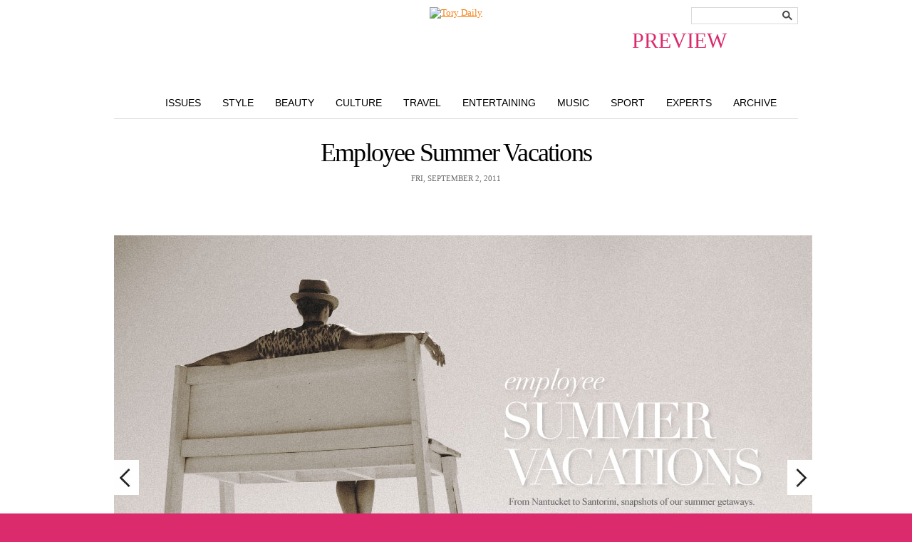

--- FILE ---
content_type: text/html; charset=UTF-8
request_url: https://blog.toryburch.com/editorial/employee-summer-vacations/
body_size: 4882
content:

	<!doctype html>
<html xmlns="http://www.w3.org/1999/xhtml" lang="en-US">
<head>
<meta http-equiv="X-UA-Compatible" content="IE=EDGE" />
<meta http-equiv="Content-Type" content="text/html; charset=UTF-8" />

<link href="https://static.toryburch.com/static/on/demandware.static/Sites-ToryBurch_US-Site/-/default/v1476199815088/lib/jquery/css/ui-1.8.11/themes/base/jquery.ui.all.css" type="text/css" rel="stylesheet" />
<link href="https://static.toryburch.com/static/on/demandware.static/Sites-ToryBurch_US-Site/-/default/v1476199815088/fonts/baskerville_no2/baskerville_no2.css" type="text/css" rel="prefetch stylesheet" />
<link href="https://static.toryburch.com/static/on/demandware.static/Sites-ToryBurch_US-Site/-/default/v1476199815088/fonts/sweetsanspro/SweetSansPro.css" type="text/css" rel="prefetch stylesheet" />
		
<link href="https://static.toryburch.com/static/on/demandware.static/Sites-ToryBurch_US-Site/-/default/v1476199815088/css/default.css" type="text/css" rel="stylesheet" />
<link href="https://static.toryburch.com/static/on/demandware.static/Sites-ToryBurch_US-Site/-/default/v1476199815088/themes/demandwarestore/css/toryburch.css" type="text/css" rel="stylesheet" />

<style type="text/css">
	body.blog { background-image: none; background-color: #DB2B6D; }
	body.blogLP { background-image: none; background-color: #FFF; }
	.blogLP .blogHeader { position: relative; }
	.blogHeader-sticky { display: none !important; }
</style>	

<link href="https://static.toryburch.com/static/on/demandware.static/Sites-ToryBurch_US-Site/-/default/v1483478726700/lib/videojs/videojs-min-css-5.0.css" type="text/css" rel="stylesheet" />



<script type="text/javascript" src="https://static.toryburch.com/static/on/demandware.static/Sites-ToryBurch_US-Site/-/default/v1476199815088/lib/jquery/js/jquery/jquery-1.11.1.min.js" ></script>
<script>var app={};</script>
<script type="text/javascript" src="https://static.toryburch.com/static/on/demandware.static/Sites-ToryBurch_US-Site/-/default/v1476199815088/js/app.js"></script>

    <!-- BLOG ONLY ITEMS -->
    <!-- <link rel="stylesheet" href="https://disqus.com/stylesheets/toryburch/disqus.css?v=2.0" type="text/css" media="screen" /> -->
    <link rel="stylesheet" type="text/css" href="https://blog.toryburch.com/wp-content/plugins/divine-slideshows/divine-slideshows.css" media="screen"/>
	<script src="https://static.toryburch.com/static/on/demandware.static/Sites-ToryBurch_US-Site/-/default/v1476199815088/lib/jquery/js/easySlider/easySlider1.7.js" type="text/javascript"></script>
		
	<script type="text/javascript" src="https://blog.toryburch.com/wp-content/uploads/jw-player-plugin-for-wordpress/player/jwplayer.js"></script>	

	<link type="text/css" rel="stylesheet" href="https://static.toryburch.com/static/on/demandware.static/Sites-ToryBurch_US-Site/-/default/v1476199815088/css/toryblog2.css" />
	<script type="text/javascript" language="javascript" src="https://static.toryburch.com/static/on/demandware.static/Sites-ToryBurch_US-Site/-/default/v1476199815088/js/toryblog.js"></script>
		  	
	<!-- <script type="text/javascript" src="https://connect.facebook.net/en_US/all.js#xfbml=1"></script>	 -->

<script type="text/javascript">
	var baseUrl = [location.protocol, '//', location.host].join('');
	jQuery(document).ready(function() {

		// UPDATE ALL LINKS TO BE PREVIEW FOR WORDPRESS
		jQuery('a[href^="https://blog.toryburch.com"]').each(function() {
			var link = jQuery(this);
			var url = link.attr('href');
			var newurl = false;
			if (location.hostname != "blog.toryburch.com") {
				url = url.replace("blog.toryburch.com", location.hostname);
				newurl = true;
			}
			if (url.indexOf('/wp-admin/') == -1 && url.indexOf('preview=') == -1) {
				url = app.util.appendParamToURL(url, "preview", "true");
				newurl = true;
			}			
			if (newurl)
				link.attr('href', url);
		});
		
		jQuery('a[href^="https://www.toryburch.com/blog-post/"]').each(function() {
			var link = jQuery(this);
			var url = link.attr('href');
			if (url.indexOf('bpid') > -1) {
				var bpid = jQuery.getUrlVar('bpid', url);
				url = baseUrl + '/';
				url = app.util.appendParamToURL(url, "p", bpid);
				url = app.util.appendParamToURL(url, "preview", "true");			
				link.attr('href', url);
			} else if (url.indexOf('bpurl') > -1) {
				var bpurl = jQuery.getUrlVar('bpurl', url);
				url = baseUrl + bpurl;
				url = app.util.appendParamToURL(url, "preview", "true");			
				link.attr('href', url);
			}
		});
		
	});
</script>	
<style type="text/css">
	/* some style overrides for preview */
	.blogPaging .nextPage { float: left; }
	.blogPaging .previousPage { display: block; }
	.blogSearchBox { position: absolute; top: 0; right: 0; }
	.blogNav li {  }
</style>

		<!-- 
	<link rel="stylesheet" id="videojs-css"  href="/wp-content/plugins/wp-video-html5-video-player/videojs/5.11.6/video-js.min.css" type="text/css" media="all" />
	<script id="videojs" src="/wp-content/plugins/wp-video-html5-video-player/videojs/5.11.6/video.min.js" type="text/javascript"></script>
	<script id="videojs-youtube" src="/wp-content/plugins/wp-video-html5-video-player/videojs/5.11.6/Youtube.min.js" type="text/javascript"></script>
	 -->
</head>
<body class="blog shrinkyHeader ">
<div id="container">
        <div id="header"><header>
            
            <div class="topheadernav-wrapper">
            <div class="topheadernav">				
		        <ul class="topheadernav-left">		        	
		        	<li class="blog-only">
		        		<div class="logo"><a href="https://www.toryburch.com" title="Tory Burch">Tory Burch</a></div>
		        	</li>
        		</ul>
			</div>
			</div>
            
        </header></div>
        <!-- END: header -->
<div id="main">
	<div class="blogHeader clearfix">
				<div class="blogLogo newBlogLogo"><a title="The Tory Blog" href="/index.php?preview=true"><span style="display: block; position: absolute; top: 30px; font-size: 30px; right: 100px;" class="previewinfo pink">PREVIEW</span><img src="https://demandware.edgesuite.net/aafh_prd/on/demandware.static/-/Sites-ToryBurch_US-Library/default/dw5e091ed3/images/blog/top-nav/ToryDaily_handwriting2.jpg" alt="Tory Daily" style="width: 422px; height: 132px;" /></a></div>
		<div class="blogSearchBox">
			<div class="searchTheBlog"><!-- Search Form -->
  <form name="search" method="get" id="searchform" action="/index.php">
	<fieldset>
		<input type="hidden" name="preview" id="preview" value="true" />
		<input type="text" class="searchInput" title="Search the blog" name="s" id="s" value="" />
		<button value="Search" type="submit">
			<span style="display: none;">Search</span>
		</button>
	</fieldset>
  </form>
</div><!-- END: searchTheBlog -->	
		</div><!-- END: blogSearchBox -->
		<div class="blogNav clearfix">
			<ul class="clearfix">
				<li class="issues"><a href="/issues-landing-page/?preview=true" title="Style">Issues</a></li>
				<li class="style"><a href="/features/style/?preview=true" title="Style">Style</a></li>
				<li class="beauty"><a href="/features/beauty/?preview=true" title="Beauty">Beauty</a></li>
				<li class="culture"><a href="/features/culture/?preview=true" title="Culture">Culture</a></li>
				<li class="travel"><a href="/features/travel/?preview=true" title="Travel">Travel</a></li>
				<li class="entertaining"><a href="/features/entertaining/?preview=true" title="Entertaining">Entertaining</a></li>
				<li class="music"><a href="/features/music/?preview=true" title="Music">Music</a></li>
				<li class="sport"><a href="/features/sport/?preview=true" title="Sport">Sport</a></li>
				<li class="experts"><a href="/features/experts/?preview=true" title="Experts">Experts</a></li>
				<li class="archive"><a href="/2015/?preview=true" title="Archive">Archive</a></li>
			</ul>
		</div><!-- END: blogNav -->
	</div><!-- END: blogHeader -->	<div class="blogWrapper">
	<div class="blogPostDetail blogWideContentWrapper">
	<div class="blogPostOuter blogEditorial">
	<div class="postTemplate50"> 

            <!-- NEW BLOG -->
      <!-- <id>36292</id> -->
      <!-- <title>Employee Summer Vacations | Tory Daily</title> -->
      <!-- <time>Fri, September 2, 2011</time> -->
      <!-- <category></category> -->
      <!-- <newblog></newblog> -->
      <!-- <template>50</template> -->
	  
	  	  
	  		<div class="postMeta"> 
			<h2>Employee Summer Vacations</h2>
			<div class="postDate">Fri, September 2, 2011</div>
		</div> 
	  	  
      <!-- START:BODY -->
      <!-- Begin Slideshow -->
<style type='text/css'>
<!--
#divine-slideshow-container-36292 { width: 980px; align:center; height: 720px; position: relative; overflow: hidden; }
.divine-slideshow li cite { width: 940px; }
#divine-slideshow-36292 li { width: 980px; height: 720px; }
#divine-slideshow-next-36292 { left: 935px; }
#divine-slideshow-prev-36292, #divine-slideshow-next-36292 { top: 315px; display: block; width: 45px; height: 90px; position: absolute; z-index: 99; overflow: hidden; text-indent: -8000px; margin: 0px; padding: 0px; }
#divine-slideshow-prev-36292 a { display: block; width: 45px; height: 90px; background: url('https://blog.toryburch.com/wp-content/plugins/divine-slideshows/img/prev.png') no-repeat 0 0; }
#divine-slideshow-prev-36292 a:hover, #divine-slideshow-prev-36292 a:active { background: url('https://blog.toryburch.com/wp-content/plugins/divine-slideshows/img/prev.png') no-repeat 0 -100px; }
#divine-slideshow-next-36292 a { display: block; width: 45px; height: 90px; background: url('https://blog.toryburch.com/wp-content/plugins/divine-slideshows/img/next.png') no-repeat 0 0; }
#divine-slideshow-next-36292 a:hover, #divine-slideshow-next-36292 a:active { background: url('https://blog.toryburch.com/wp-content/plugins/divine-slideshows/img/next.png') no-repeat 0 -100px; }
-->
</style>
<script type='text/javascript'>
<!--
$(document).ready(function(){
  $('#divine-slideshow-36292').easySlider({
    nextId: 'divine-slideshow-next-36292',
    prevId: 'divine-slideshow-prev-36292',
    continuous: true
  });
});
//-->
</script>
<div id='divine-slideshow-container-36292' class='divine-slideshow-container'>
<div id='divine-slideshow-36292' class='divine-slideshow'>
<ul>
<li><img src="http://blog.toryburch.com/wp-content/uploads/archived/Employee_Vaca1.jpg" alt="" /></li>
<li><img src="http://blog.toryburch.com/wp-content/uploads/archived/Employee_Vaca2.jpg" alt="" /></li>
<li><img src="http://blog.toryburch.com/wp-content/uploads/archived/Employee_Vaca3.jpg" alt="" /></li>
<li><img src="http://blog.toryburch.com/wp-content/uploads/archived/Employee_Vaca4.jpg" alt="" /></li>
<li><img src="http://blog.toryburch.com/wp-content/uploads/archived/Employee_Vaca5.jpg" alt="" /></li>
<li><img src="http://blog.toryburch.com/wp-content/uploads/archived/Employee_Vaca6.jpg" alt="" /></li>
<li><img src="http://blog.toryburch.com/wp-content/uploads/archived/Employee_Vaca7.jpg" alt="" /></li>
<li><img src="http://blog.toryburch.com/wp-content/uploads/archived/Employee_Vaca8.jpg" alt="" /></li>
<li><img src="http://blog.toryburch.com/wp-content/uploads/archived/Employee_Vaca9.jpg" alt="" /></li>
<li><img src="http://blog.toryburch.com/wp-content/uploads/archived/Employee_Vaca10.jpg" alt="" /></li>
<li><img src="http://blog.toryburch.com/wp-content/uploads/archived/Employee_Vaca11.jpg" alt="" /></li>
<li><img src="http://blog.toryburch.com/wp-content/uploads/archived/Employee_Vaca12.jpg" alt="" /></li>
</ul></div>
</div>
<!-- End Slideshow -->

      <!-- END:BODY -->
            
	</div><!-- END: postTemplate50 -->
	</div><!-- END: blogPostOuter -->
	</div><!-- END: blogPostDetail blogWideContentWrapper -->
	<div class="clear"></div>  			
	</div><!-- END: blogWrapper -->
	<!-- BEGIN PAGE FOOTER -->
</div><!-- END: main -->
<div id="footer" role="contentinfo">
<footer>
			<div class="contentasset mobile-available"><!-- dwMarker="content" dwContentID="bcJ0aiaag388QaaacQNNUvRbQH" -->
				<!-- US FOOTER -->
<style type="text/css">
::-webkit-validation-bubble {}
@media screen and (max-width:767px){
.tb_main{display:none}
}
</style>
<div class="footer-top-section clearfix newsletter_control">
	<div class="footer-top-section-wrapper">
		<div class="footer-top-section-copy">
			<div>
				<ul class="footer-app-email floatleft">
					<li class="emailli">
						<div class="footer-icon"><span class="footericonLinks email">&nbsp;</span></div>
					</li>
				</ul>
				<h5 class="title">SIGN UP FOR EXCLUSIVES</h5>
				<p>Receive 10% off your first purchase</p>
			</div>
		</div>
		<div class="footer-subscribe desktop">
			<form id="footer-form-subscribe" action="" method="post" name="input" onsubmit="return subscribe(undefined,undefined,undefined,undefined,undefined,undefined,undefined,true);">
				<input class="footernlemail" id="emailsubscribe" name="email" placeholder="Enter email" size="25" type="text" />
				<button class="footernlbutton ladda-btn" data-style="expand-right" data-spinner-size="20" type="submit" value="Submit">Submit</button>
				<div class="select-style">
					<select id="footer-country">
						<option selected="selected" value="Select Country">Select Country</option>
					</select>
				</div>
				<div class="footer-privacy-policy">
					<input name="legal" type="checkbox" value="yes" />
					<div class="privacy-copy">I accept the terms of the <a href="https://www.toryburch.com/content-privacy/content-privacy.html" target="_blank">Privacy Policy</a>.</div>
					<div class="errormessage" id="signup_message">&nbsp;</div>
				</div>
			</form>
		</div>
	</div>
</div>
<div class="footer-section-linespacer">&nbsp;</div>
<div class="footer-section-icons">
	<div class="footer-section-icons-wrapper clearfix">
		<div class="footer-socail-wrapper">
			<ul class="footer-social-icons floatleft">
				<li class="facebookli">
					<div class="footer-icon"><a href="https://www.facebook.com/toryburch/" target="blank" title="Follow Us on Facebook" class="footericonLinks alink"></a></div>
				</li>
				<li class="instagramli">
					<div class="footer-icon"><a href="https://instagram.com/toryburch?ref=tb_footer" target="_blank" title="Follow Us on Instagram" class="footericonLinks alink"></a></div>
				</li>
				<li class="snapchatli">
					<div class="footer-icon"><a href="https://www.snapchat.com/add/toryburchlive" target="_blank" title="Follow Us on Snapchat" class="footericonLinks alink"></a></div>
				</li>
				<li class="tumblerli">
					<div class="footer-icon"><a href="https://toryburch.tumblr.com/" target="_blank" title="Follow Us on Tumblr" class="footericonLinks alink"></a></div>
				</li>
				<li class="twitterli">
					<div class="footer-icon"><a href="https://twitter.com/toryburch" target="_blank" title="Follow Us on Twitter" class="footericonLinks alink"></a></div>
				</li>
				<li class="pinterestli">
					<div class="footer-icon"><a href="https://pinterest.com/ToryBurch/" target="_blank" title="Follow Us on Pinterest" class="footericonLinks alink"></a></div>
				</li>
				<li class="youtubeli">
					<div class="footer-icon"><a href="https://www.youtube.com/toryburch/" target="_blank" title="Follow Us on YouTube" class="footericonLinks alink"></a></div>
				</li>
				<li class="blogli">
					<div class="footer-icon"><a href="https://www.toryburch.com/blog/torys-blog.html" target="_blank" title="Tory's Blog" class="footericonLinks alink"></a></div>
				</li>
			</ul>
		</div>
		<div class="footer-app-wrapper">
			<span class="footericonLinks copy">Download our app</span>
			<ul class="footer-app-icons floatright">
				<li class="appleli">
					<div class="footer-icon"><a href="https://itunes.com/apps/torydaily" target="_blank" title="Apple Store" class="footericonLinks alink"></a></div>
				</li>
				<li class="googleli">
					<div class="footer-icon"><a href="https://play.google.com/store/apps/details?id=com.toryburch.torydaily" target="_blank" title="Android Shop" class="footericonLinks alink"></a></div>
				</li>
				<li class="windowsli">
					<div class="footer-icon"><a href="https://www.windowsphone.com/en-us/store/app/tory-daily/67f403dc-72e0-4053-9af7-c34ce7b54918" target="_blank" title="Windows Shop" class="footericonLinks alink last"></a></div>
				</li>
			</ul>
		</div>
	</div>
</div>
<div class="footer-bottom-section clearfix">
	<ul class="footerbox">
		<li class="footerboxheader"><a href="https://www.toryburch.com/about-us/about-us-main.html" title="About Tory Burch">About Us</a></li>
		<li><a href="https://careers-toryburch.icims.com/" target="_blank" title="Careers at Tory Burch">Careers</a></li>
		<li><a href="https://customercare.toryburch.com/app/answers/detail/a_id/50">Counterfeit FAQs</a></li>
		<li><a href="https://www.toryburch.com/ca-supply-chain-disclosure/content-supply-chain-disclosure.html" title="California Transparency Act">Corporate Governance</a></li>
	</ul>
	<ul class="footerbox">
		<li class="footerboxheader">Shop</li>
		<li><a href="https://www.toryburch.com/giftcards" title="Buy Gift Cards">Gift Cards</a></li>
		<li><a href="https://www.toryburch.com/stores" title="Find a Tory Burch Store">Find a Store</a></li>
		<li><a class="mobile-site-link" href="https://www.toryburch.com/on/demandware.store/Sites-ToryBurch_US-Site/default/Home-Show" style="display: none" title="Tory Burch Mobile">Mobile</a></li>
		<li><a class="full-site-link" href="https://www.toryburch.com/on/demandware.store/Sites-ToryBurch_US-Site/default/Home-Show" style="display: none" title="Tory Burch">Visit the Full Site</a></li>
		<li><a href="https://customercare.toryburch.com/app/answers/detail/a_id/30">Payment Methods</a></li>
		<li><a href="https://customercare.toryburch.com/app/answers/detail/a_id/41">Gift Services</a></li>
		<li><a href="https://www.toryburch.com/global/international-shipping.html" title="Shop by Country">Shop by Country</a></li>
	</ul>
	<ul class="footerbox">
		<li class="footerboxheader"><a href="https://customercare.toryburch.com/app">Customer Care</a></li>
		<li><a href="https://www.toryburch.com/account" title="Check Order Status">Check Order Status</a></li>
		<li><a href="https://customercare.toryburch.com/app/answers/detail/a_id/32" target="_self">Returns &amp; Exchanges</a></li>
		<li><a href="https://customercare.toryburch.com/app/answers/detail/a_id/29">Shipping Methods &amp; Costs</a></li>
		<li><a href="https://customercare.toryburch.com/app/answers/detail/a_id/35">Global Shipping</a></li>
		<li><a href="https://customercare.toryburch.com/app/ask">Contact Us</a></li>
	</ul>
	<ul class="footerbox">
		<li class="footerboxheader"><a href="https://www.toryburchfoundation.org/" target="_blank" title="Tory Burch Foundation">Tory Burch Foundation</a></li>
		<li><a href="https://www.toryburchfoundation.org/about/" target="_blank" title="Tory Burch Foundation">About the Foundation</a></li>
		<li><a href="https://www.toryburchfoundation.org/programs/networking-events/" target="_blank" title="News &amp; Events">News &amp; Events</a></li>
		<li><a href="https://www.toryburch.com/accessories/tory-burch-foundation/" title="Shop for a Cause">Shop for a Cause</a></li>
		<li><a href="https://www.toryburch.com/donate" title="Donate">Donate</a></li>
	</ul>
	<ul class="footerbox last">
		<li>&copy; 2004-2016 River Light V, L.P. &nbsp;</li>
		<li><a href="https://www.toryburch.com/content-privacy/content-privacy.html">Privacy &amp; Usage</a></li>
		<li><a href="https://www.toryburch.com/on/demandware.store/Sites-ToryBurch_US-Site/default/SiteMap-Start">Site Map</a></li>
	</ul>
</div>
			</div><!-- End contentasset mobile-available -->
		
		
	

	


</footer>
</div>
</div><!-- END: container -->

	
	<script type="text/javascript" src="https://static.toryburch.com/static/on/demandware.static/Sites-ToryBurch_US-Site/-/default/v1479233571063/lib/jquery/js/jquery/ui-1.11.2/jquery-ui-1.11.2.custom.min.js"></script>
	
	<script type="text/javascript" src="https://static.toryburch.com/static/on/demandware.static/Sites-ToryBurch_US-Site/-/default/v1479233571063/lib/jquery/js/jquery/jquery.ui.touch-punch.js"></script>
	<script type="text/javascript" src="https://static.toryburch.com/static/on/demandware.static/Sites-ToryBurch_US-Site/-/default/v1479233571063/lib/jquery/js/selectBoxIt/jquery.selectBoxIt.min.js" ></script>
	<script type="text/javascript" src="https://static.toryburch.com/static/on/demandware.static/Sites-ToryBurch_US-Site/-/default/v1479233571063/js/custom/inview.js"></script>
	<script type="text/javascript" src="https://static.toryburch.com/static/on/demandware.static/Sites-ToryBurch_US-Site/-/default/v1479233571063/lib/jquery/js/jquery.plugins.footer.js"></script>

</body>
</html>	  


--- FILE ---
content_type: text/css
request_url: https://static.toryburch.com/static/on/demandware.static/Sites-ToryBurch_US-Site/-/default/v1476199815088/fonts/sweetsanspro/SweetSansPro.css
body_size: 146221
content:
/*
USAGE:

	Regular:			font-family: "SweetSans";	font-weight: normal; 	font-style: normal;
	Medium:   			font-family: "SweetSans";	font-weight: bold; 		font-style: normal;
*/

/**************** Sweet Sans REGULAR ****************/
@font-face {
    font-family: "SweetSans";
    font-weight: normal;
    font-style: normal;
    src: url([data-uri]) format("woff"),
    	 url("SweetSansPro-Regular.otf") format("opentype"),
    	 url("SweetSansPro-Regular.ttf") format("truetype"),
         url("SweetSansPro-Regular.svg#SweetSans") format("svg");
}

/**************** Sweet Sans MEDIUM ****************/
@font-face {
    font-family: "SweetSans";
    font-weight: bold;
    font-style: normal;
    src: url([data-uri]) format("woff"),
    	 url("SweetSansPro-Medium.otf") format("opentype"),
    	 url("SweetSansPro-Medium.ttf") format("truetype"),
         url("SweetSansPro-Medium.svg#SweetSans") format("svg");
}

--- FILE ---
content_type: text/css
request_url: https://blog.toryburch.com/wp-content/plugins/divine-slideshows/divine-slideshows.css
body_size: 494
content:
@charset "UTF-8";
/* CSS Document */

.divine-slideshow ul, .postTemplate7 .divine-slideshow ul {
	position: relative;
	margin: 0;
	padding: 0;
	list-style-type: none;
}
.divine-slideshow li, .postTemplate7 .divine-slideshow li {
	text-align: center;
	overflow: hidden;
	position: relative;
	margin: 0;
	padding: 0;
	list-style-type: none;
}
.divine-slideshow li cite {
	text-align: center;
	position: absolute;
	display: block;
	bottom: 0;
	left: 0;
	margin: 0px;
	padding: 10px 20px 10px 20px;
	color: #040032;
	font-size: 11px;
	line-height: 14px;
	font-style: normal;
	background: url('img/caption-bkgd-white.png') repeat 0 0;
}

/*

THIS IS FOR SOLID WHITE BACKGROUND

.divine-slideshow li cite {
	text-align: center;
	position: absolute;
	display: block;
	bottom: 0;
	left: 0;
	margin: 0px;
	padding: 10px 20px 10px 20px;
	color: #888888;
	font-size: 11px;
	line-height: 14px;
	font-style: normal;
	background-color: #ffffff;
}

THIS IS FOR A GREY OVERLAY BACKGROUND

.divine-slideshow li cite {
	text-align: center;
	position: absolute;
	display: block;
	bottom: 0;
	left: 0;
	margin: 0px;
	padding: 10px 20px 10px 20px;
	color: #ffffff;
	font-size: 11px;
	line-height: 14px;
	font-style: normal;
	background: url('img/caption-bkgd.png') repeat 0 0;
}

*/

.divine-slideshow-border {
	border: solid 1px #999999;
}
.divine-slideshow-error {
	padding: 20px 20px 2px 20px;
	margin-bottom: 18px;
	background-color: #f0f0f0;
	border: solid 1px #999;
	font-family: Arial, Helvetica, sans-serif;
	font-size: 12px;
	color: #000;'
}
.divine-slideshow-error p {
	margin-bottom: 18px;
}
.divine-slideshow-error span {
	display: block;
	padding-left: 20px;
	font-size: 14px;
	font-family: "Courier New", Courier, monospace;
}
.divine-slideshow-error em {
	font-style: italic;
	color: #777;
}

--- FILE ---
content_type: text/javascript
request_url: https://static.toryburch.com/static/on/demandware.static/Sites-ToryBurch_US-Site/-/default/v1476199815088/js/toryblog.js
body_size: 4206
content:
var disqus_shortname="toryburch",blogTheLatest=($.fn.blogAccordion=function(){return this.each(function(){function e(){o.css("height","").find("ul").css({height:"",left:""}).find("li").removeClass("open").css({width:"",height:""}),$("li .rollover",o).remove(),$("li img",o).undoSmartResize().css({left:""}),$("#rolloverImage img",o).css({width:"",height:"",left:""}),i=o.width(),c=$("#container").width()<=767,setTimeout(function(){t(!0)},500)}var o=$(this),i=o.width(),a=o.height(),n=$("li",o),s=n.eq(0).width(),l=n.eq(0).height(),r=n.eq(0).find("img").eq(0).css("left").replace("px",""),c=($("ul",o).width(100*n.length+"%"),$("#container").width()<=767),t=function(e){s=Math.floor(i/n.length);var t=!1;$("li img",o).smartResize({width:i,callback:function(){var e;t||(t=!0,a=$(this).height(),$("#rolloverImage img",o).css({width:i,height:a}),(e=$(this).attr("usemap"))&&(e=$(e),e=$("area.closeBtn",e).attr("coords").split(","),l=parseInt(e[1])-1),e=i/$(this).attr("orig-width"),r=parseInt(r)*e),$(this).css("left",r)}}),o.height(a).find("ul").height(a).find("li").height(l).width(s)};c&&setTimeout(function(){t(!1)},500),$(window).bind("responsive-resized",{},function(){e()}),"onorientationchange"in window&&$(window).bind("orientationchange",e),n.css("cursor","pointer").click(function(){var e=$(this),t=e.index();$(".rollover",this).remove(),e.siblings().removeClass("open"),$("img",this).animate({left:"0"},"fast"),e.addClass("open").animate({width:i},"normal",function(){$(this).animate({height:a},"fast")}),e.parent("ul").animate({left:"-"+t*s})}),app.util.isTouchDevice()||n.hover(function(){var e,t=$(this),i=t.index();t.is(":animated, .open")||t.find("img:first").is(":animated")?$(".rollover",this).remove():(e=$("#rolloverImage img",o).clone(),c&&(i=i*s,e.css("left","-"+i+"px")),t.append(e))},function(){$(".rollover",this).remove()}),$("li img",o).each(function(e){var t=$(this).attr("usemap");t&&(t=$(t),$("area.closeBtn",t).click(function(e){return e.stopPropagation(),$("li img",o).animate({left:r},"fast"),$("li.open",o).removeClass("open").animate({width:s,height:l}).parent("ul").animate({left:"0"},"normal"),!1}))})})},{index:0,timer:null,init:function(e){$(".stickyPosts ul").infiniteCarousel({imagePath:e.imagePath,transitionSpeed:400,internalThumbnails:!1,thumbnailType:"none",displayProgressRing:!1,easeLeft:"swing",easeRight:"swing",inView:1,advance:1,margin:50,peekPaddingPercent:25,itemWidthPercent:42,marginPercent:4,autoPilot:!1,prevNextInternal:!0,autoHideCaptions:!1,showControls:!1,onInit:function(e){$(".infiniteCarousel_item:not(:eq(1)) .slideBody").fadeTo("fast",0)},onSlideStart:function(){$(".infiniteCarousel_item .slideBody").fadeTo("fast",0)},onSlideEnd:function(){$(".infiniteCarousel_item:eq(1) .slideBody").fadeTo("fast",1)}})}}),blogViewport={getScrollTop:function(){return window.pageYOffset||document.documentElement.scrollTop||document.body.scrollTop},getViewportHeight:function(){var e,t=window.innerHeight;return t=t||!(e=document.compatMode)&&$.support.boxModel?t:("CSS1Compat"===e?document.documentElement:document.body).clientHeight},offsetTop:function(e){for(var t=0,i=e;i;i=i.offsetParent)t+=i.offsetTop;return t}},blogPost={postId:null,templateId:null,startIndex:0,pageSize:0,maxImageWidth:null,posts:[],mobile:!1,updateLinks:!0,lastScrollTop:0,targetPos:null,scrollingBound:!1,visiblePost:null,init:function(e){e&&$.extend(this,e),1!=this.mobile||this.maxImageWidth||(this.maxImageWidth=300),this.startIndex+=this.pageSize,this.posts=$(".blogPostOuter").slice(this.startIndex),this.styleTitles(),this.doImageResizing(),this.initVideo(),this.gridCleanup(),this.templateAdjustments(),this.updateLinks&&(this.makeLinksRelative(),this.addQuickView()),$(".horizontalAccordion",this.posts).blogAccordion()},bindScrollingOnce:function(){this.scrollingBound=!0,$(window).bind("responsive-resized",{},function(){blogPost.targetPos=$(".blogWrapper").offset().top}).bind("scroll.blogPost",function(){var e=$(document).scrollTop();blogPost.lastScrollTop;blogPost.lastScrollTop=e})},stickyShare:function(){$(window).unbind(".postshare").bind("responsive-resized.postshare",{},function(){blogPost.targetPos=$(".blogWrapper").offset().top}).bind("scroll.postshare",function(){var e,t=$(document).scrollTop(),i=(blogPost.lastScrollTop,$("#container").width(),blogViewport.getScrollTop()),o=blogViewport.getViewportHeight(),i=i+o/2,o=$(".postSharing"),a=$(".postSharing",blogPost.visiblePost);a.addClass("sticky-share-footer"),null==blogPost.targetPos&&(blogPost.targetPos=$(".blogWrapper").offset().top),blogPost.visiblePost&&(e=blogPost.visiblePost?blogPost.visiblePost.offset().top:blogPost.targetPos),(0<a.length&&e<i?(a.addClass("toggled-on"),o.not(a)):o).removeClass("toggled-on"),blogPost.lastScrollTop=t})},makeLinksRelative:function(){$('a[href^="http://www.toryburch.com"], area[href^="http://www.toryburch.com"]',blogPost.posts).each(function(){var e=$(this),t=e.attr("href").replace("http://www.toryburch.com","");e.attr("href",t)})},addQuickView:function(){$("a.quickshop, area.quickshop",blogPost.posts).click(function(e){e.stopPropagation(),e.preventDefault();var t,e=this.href;return"https:"!=window.location.protocol?(t=app.util.appendParamToURL(e,"tbhttp2",!1),app.quickView.show({url:t,source:"quickview"})):app.quickView.show({url:e,source:"quickview"}),!1})},initVideo:function(){$("video",blogPost.posts).each(function(){var e=$(this),t=e.attr("id");t&&-1==t.indexOf("jwplayer")&&(e.is(":in-viewport")||e[0].pause(),e.parent("div").hasClass("video-js")||(e=jQuery.extend({},e.data("videojs"),{nativeControlsForTouch:!0}),videojs(t,e).on("click",function(){this.hasClass("vjs-controls-disabled")&&this.hasClass("vjs-has-started")&&(this.player_.paused()?this.player_.play():this.player_.pause())}).on("play",function(t){t&&t.target&&t.target.id&&$(".video-js").each(function(e){$(this).attr("id")!==t.target.id&&this.player.pause()})})))})},doImageResizing:function(){this.maxImageWidth&&(this.maxImageWidth,$('.postImage div[class|="divine-slideshow-container"]',this.posts).height("auto").find("div, li").height("auto"))},styleTitles:function(){$("h2 a",blogPost.posts).blogTitleStyling()},gridCleanup:function(){0<$(".blogPostsWrapper").length&&($('.postBody div[class|="divine-slideshow-container"]',this.posts).hide(),$(".postSharing label",blogPost.posts).css("cursor","pointer").click(function(){$(this).next().toggle()}),$(".sharingButtons",blogPost.posts).mouseleave(function(){$(this).hide()}))},templateAdjustments:function(){if(this.templateId){this.bindInView();var t,e=$(this.postId+" .moreToExplore");switch(0<e.length&&e.show().find(".blogThumbnails").wrap('<div class="scroll-horizontal"></div>'),t=this.postId?$(this.postId+" .postTemplate"+this.templateId):$(".postTemplate"+this.templateId,this.posts),this.templateId){case 1:case 2:case 3:break;case 4:$("ul li",t).each(function(){var t=$(".slideBody",this);$("img:first",this).load(function(){var e=$(this).height();t.css({height:e+"px",paddingTop:0,paddingBottom:0}).addClass("displaytable").wrapInner('<div class="midaligncell" />')})});break;case 5:case 6:case 7:break;case 8:var i,o,a=$("ol li",t);0<a.length&&(i=Math.ceil(a.length/2),o=0,a.each(function(e){e<i?$(this).addClass("column1"):$(this).addClass("column2"),e==i&&$(this).css("margin-top","-"+o+"px"),o+=$(this).height()}));break;case 9:$("img:first",t).load(function(){var e=$('<div class="styleTipsWrapper" />');e.height($(this).height()),$(".postImage, .postBody, map",t).wrapAll(e),$(".styleTipsWrapper",t).hover(function(){$(".postBody",t).animate({marginTop:"-150px"})},function(){$(".postBody",t).animate({marginTop:"0px"})})}),$("map area",t).hover(function(){var e=(e=this.href).substr(e.indexOf("#"));$(e,t).show().siblings().hide()},function(){}).click(function(e){return e.preventDefault(),!1});break;case 10:case 11:break;case 50:$('.postImage div[class|="divine-slideshow-container"]',t).css("margin","0 auto")}this.stickyShare()}},loadPrevPost:function(){var t=$(".blogPostDetail"),e=$(this.postId),i=e.prev(".postPaging").find("a.prevPost");0<i.length&&(t.append('<div class="loader">&nbsp;</div>'),i=i[0].href.replace("http:","").replace("https:",""),i=app.util.appendParamToURL(i,"format","ajax"),e.prev(".postPaging").remove(),$.get(i,function(e){t.find(".loader").remove(),t.append(e)}))},bindInView:function(){$(this.postId).filter(":not(.inview-bound)").addClass("inview-bound").bind("inview",function(e,t,i){1==t&&(blogPost.visiblePost=$(e.target),"top"!=i)&&"bottom"==i&&blogPost.loadPrevPost()})}},blogRollLoader={init:function(){var t=$(".blogPaging a.nextPage, .blogPaging .nextPage a");$(".blogPaging .previousPage").remove(),0<t.length&&t.text("Load More").click(function(e){e.preventDefault(),t.parents(".blogPaging:first").remove(),$(".blogPostsWrapper").append('<div class="loader">&nbsp;</div>');e=this.href.replace("http:","").replace("https:",""),e=app.util.appendParamToURL(e,"format","ajax");return $.get(e,function(e){$(".blogPostsWrapper .loader").remove(),$(".blogPostsWrapper").append(e)}),!1})}},categoryLPLoader={init:function(){var t=$(".blogPaging a.nextPage, .blogPaging .nextPage a");$(".blogPaging .previousPage").remove(),0<t.length&&t.text("Load More Posts").click(function(e){e.preventDefault(),t.parents(".blogPaging:first").remove(),$(".blogCategoryLPWrapper").append('<div class="loader">&nbsp;</div>');e=this.href.replace("http:","").replace("https:",""),e=app.util.appendParamToURL(e,"format","ajax");return $.get(e,function(e){$(".blogCategoryLPWrapper .loader").remove(),$(".blogCategoryLPWrapper").append(e)}),!1}),this.bindScroll()},bindScroll:function(){$(window).unbind(".endless").bind("scroll.endless",function(){var e;$(".blogThumbnails li:last").offset().top<=$(window).scrollTop()+2200&&0<(e=$(".blogPaging a.nextPage, .blogPaging .nextPage a")).length&&e.click()})}},categoryLPSlider={init:function(e){$(".categoryLPContent ul").infiniteCarousel({imagePath:e.imagePath,transitionSpeed:400,internalThumbnails:!1,thumbnailType:"none",displayProgressRing:!1,easeLeft:"swing",easeRight:"swing",inView:1,advance:1,margin:40,responsive:!0,peekPaddingPercent:10,itemWidthPercent:72,marginPercent:4,autoPilot:!1,prevNextInternal:!0,autoHideCaptions:!1,showControls:!1,onInit:function(e){$(".infiniteCarousel_item:not(:eq(1))").fadeTo("fast",.4).find(".slideBody").fadeTo("fast",0)},onSlideStart:function(){$(".infiniteCarousel_item").fadeTo("fast",.4).find(".slideBody").fadeTo("fast",0)},onSlideEnd:function(){$(".infiniteCarousel_item:eq(1)").find(".slideBody").andSelf().fadeTo("fast",1)}})}},blogLabels={labels:null,container:null,init:function(){var o;this.container=$(".searchLabels ul"),this.labels=$("li",this.container).slice(),0<this.labels.length&&(this.container.empty(),o=this.labels.slice(0,45),this.container.append(o),$("#labelSearch").keyup(function(e,t){var i=$(this).val();0<i.length?blogLabels.search(i):blogLabels.container.append(o)}),$(".viewAllLabels").css("cursor","pointer").toggle(function(){var e=$(this);blogLabels.container.empty().append(blogLabels.labels),e.data("moreText")||e.data("moreText",e.text()),e.text("View Fewer Labels"),$("#labelSearch").val("").blur()},function(){var e=$(this);blogLabels.container.empty().append(o),e.text(e.data("moreText")),$("#labelSearch").val("").blur()}))},search:function(e){var t=new RegExp(e,"gi"),e=this.labels.filter(function(){return t.test($(this).text())});this.container.empty().append(e)}},blogArchive={year:null,cat:null,subcat:null,baseUrl:null,init:function(e){e&&$.extend(this,e),$(".blogThumbnails li .postTitle").blogTitleStyling(),this.baseUrl=[location.protocol,"//",location.host,location.pathname].join("");e=$.getUrlVar("cid");e&&(this.baseUrl=app.util.appendParamToURL(this.baseUrl,"cid",e)),this.bindScroll(),this.bindPaging(),this.createFilterAttribs(),this.bindFilters(),$(".archiveFilters .categories > li.selected > a").click(),$(".archiveFilters .categories > li:not(.selected) .children > li.selected > a").parent("li").parents("li:first").find("a:first").click()},load:function(){var t=$("#archiveThumbs"),e=(t.empty().append('<div class="loader filteringloader">&nbsp;</div>'),blogArchive.baseUrl);blogArchive.cat&&(e=app.util.appendParamToURL(e,"cat",blogArchive.cat)),blogArchive.subcat&&(e=app.util.appendParamToURL(e,"subcat",blogArchive.subcat)),blogArchive.year&&(e=app.util.appendParamToURL(e,"year",blogArchive.year)),e=app.util.appendParamToURL(e,"format","ajax"),$.get(e,function(e){t.replaceWith(e)})},update:function(e){e&&$.extend(this,e),this.bindScroll(),this.bindPaging()},createFilterAttribs:function(){$(".archiveFilters .categories li").each(function(){var e=$(this).find("a:first"),e=$.getUrlVars(e.attr("href"));$(this).attr({cat:e.cat,subcat:e.subcat}),(!e.subcat&&e.cat==blogArchive.cat||e.subcat&&e.subcat==blogArchive.subcat)&&$(this).addClass("selected")}),$(".archiveFilters .years li").each(function(e){0==e&&$(this).addClass("first");e=$(this).find("a:first"),e=$.getUrlVars(e.attr("href"));$(this).attr("year",e.year),e.year&&e.year==blogArchive.year&&$(this).addClass("selected")})},bindFilters:function(){$(".archiveFilters .categories > li > a").click(function(e){e.preventDefault();var t=$(this).parent(),i=$(".children",t);return null!=e.which&&t.hasClass("selected")?(blogArchive.cat=null,blogArchive.subcat=null,t.removeClass("selected"),$("li",i).removeClass("selected"),$(".archiveFilters .subcategories").empty()):(blogArchive.cat=t.attr("cat"),blogArchive.subcat=null,t.addClass("selected").siblings().removeClass("selected"),$("li",i).removeClass("selected"),$(".archiveFilters .subcategories").empty().append("<span>Sub-Categories</span>").append(i.clone(!0,!0))),null!=e.which&&blogArchive.load(),!1}),$(".archiveFilters .children > li > a").click(function(e){e.preventDefault();var t=$(this).parent();return(null!=e.which&&t.hasClass("selected")?(blogArchive.subcat=null,t):(blogArchive.subcat=t.attr("subcat"),t.addClass("selected").siblings())).removeClass("selected"),null!=e.which&&blogArchive.load(),!1}),$(".archiveFilters .years > li > a").click(function(e){e.preventDefault();var t=$(this).parent();return(null!=e.which&&t.hasClass("selected")?(blogArchive.year=null,t):(blogArchive.year=t.attr("year"),t.addClass("selected").siblings())).removeClass("selected"),null!=e.which&&blogArchive.load(),!1})},bindScroll:function(){$(window).unbind(".endless").bind("scroll.endless",function(){var e;$(".blogThumbnails li:last").offset().top<=$(window).scrollTop()+2200&&0<(e=$(".blogPaging a.nextPage, .blogPaging .nextPage a")).length&&e.click()})},bindPaging:function(){var t=$(".blogPaging a.nextPage, .blogPaging .nextPage a");$(".blogPaging .previousPage").remove(),0<t.length?t.text("Load More").click(function(e){e.preventDefault(),t.parents(".blogPaging:first").remove();var o=$("#archiveThumbs"),e=(o.append('<div class="loader pagingloader">&nbsp;</div>'),this.href.replace("http:","").replace("https:","")),e=app.util.appendParamToURL(e,"format","ajax");return $.get(e,function(e){o.find(".loader").remove();var e=$(e),t=e.find(".moreToExplore"),i=e.find(".blogPaging");t.find(".sectiontitle").remove(),o.find(".moreToExplore").append(t.html()),o.append(i),e.filter("script").each(function(){$.globalEval(this.text||this.textContent||this.innerHTML||"")})}),!1}):$(window).unbind(".endless")}},blogNav=($.fn.hasScrollBar=function(){return this.get(0).scrollHeight>this.outerHeight()},{stickyDiv:null,mobileMenu:null,targetPos:null,lastScrollTop:0,init:function(){$("body").append('<div class="blogHeader-sticky" />'),blogNav.stickyDiv=$(".blogHeader-sticky");var e=$(".blogHeader").clone(!0,!0);blogNav.stickyDiv.append(e),blogNav.mobileMenu=$(".blogMobileMenu"),this.bindSearchModal(),this.bindMobileMenu(),this.bindScroll()},bindSearchModal:function(){var e=$(".blog-search-button"),t=$("#blog-search-dialog");t.dialog({autoOpen:!1,draggable:!1,resizable:!1,dialogClass:"blog-search-modal"}),e.click(function(){!0===t.dialog("isOpen")?t.dialog("close"):t.dialog("open")})},bindMobileMenu:function(){var e=$(".blogMenuToggle.open-menu-btn"),t=$(".blogMenuToggle.close-menu-btn");e.click(function(){e.hide(),t.show(),blogNav.mobileMenu.addClass("toggled-on")}),t.click(function(){t.hide(),e.show(),blogNav.mobileMenu.removeClass("toggled-on")}),$(document).on("touchstart",function(e){var t,i,o,a=$(e.target),a=a.hasScrollBar()?a:a.parents().filter(function(){return $(this).hasScrollBar()}).first();a.length?(t=a[0].scrollTop,i=a[0].scrollHeight,o=t+a[0].offsetHeight,0===t?a[0].scrollTop=1:o===i&&(a[0].scrollTop=t-1)):e.preventDefault()})},bindScroll:function(){$(window).bind("responsive-resized",{},function(){blogNav.targetPos=$(".blogWrapper").offset().top}).bind("scroll.blogsticky",function(){var e=$(document).scrollTop(),t=e>blogNav.lastScrollTop,i=$("#container").width();null==blogNav.targetPos&&(blogNav.targetPos=$(".blogWrapper").offset().top),!(i<768)||t?e>blogNav.targetPos?(blogNav.stickyDiv.addClass("toggled-on"),blogNav.mobileMenu.addClass("sticky-header-on")):(blogNav.stickyDiv.removeClass("toggled-on"),blogNav.mobileMenu.removeClass("sticky-header-on")):e>blogNav.targetPos+100?(blogNav.stickyDiv.addClass("toggled-on"),blogNav.mobileMenu.addClass("sticky-header-on")):(blogNav.stickyDiv.removeClass("toggled-on"),blogNav.mobileMenu.removeClass("sticky-header-on")),blogNav.lastScrollTop=e})}}),issuesLPLoader={init:function(){var t,i=$(".blogPaging a.nextPage, .blogPaging .nextPage a");$(".blogPaging .previousPage").remove(),0<i.length&&($("div.blogIssuesWrapper").find(".blogPaging:last").css("display","none"),i.text("Load More Issues").click(function(e){return e.preventDefault(),i.parents(".blogPaging:first").remove(),$(".blogIssuesWrapper").append('<div class="loader pagingloader">&nbsp;</div>'),t=this.href.replace("http:","").replace("https:",""),t=app.util.appendParamToURL(t,"format","ajax"),$.get(t,function(e){$(".blogIssuesWrapper .loader").remove(),$(".blogIssuesWrapper").append(e)}),!1}))},bindScroll:function(){var e=$(".blogPaging a.nextPage, .blogPaging .nextPage a");$(window).unbind(".endless").bind("scroll.endless",function(){$(".blogIssue:last").offset().top<=$(window).scrollTop()+2200&&0<e.length&&e.click()})}};$(document).ready(function(){blogNav.init()});

--- FILE ---
content_type: text/javascript
request_url: https://static.toryburch.com/static/on/demandware.static/Sites-ToryBurch_US-Site/-/default/v1476199815088/js/app.js
body_size: 15569
content:
jQuery.getScriptCached=function(e,t){return t=jQuery.extend(t||{},{dataType:"script",cache:!0,url:e}),jQuery.ajax(t)};var app=function(jQuery){return jQuery?{URLs:{},resources:{},constants:{},containerId:"content",ProductCache:null,ModalProductCache:null,clearDivHtml:'<div class="clear">\x3c!-- W3C Clearing --\x3e</div>',currencyCodes:{},currentPage:{},customer:{},popups:[],dialogSettings:{bgiframe:!0,autoOpen:!1,draggable:!1,buttons:{},modal:!0,overlay:{opacity:.5,background:"black"},height:530,width:800,title:"",resizable:!1,create:function(e,t){jQuery(".ui-dialog-titlebar").each(function(){0==jQuery(".ui-dialog-titlebar-pin",this).length&&jQuery(".ui-dialog-title",this).after('<div class="ui-dialog-titlebar-pin"></div>')})},open:function(e,t){app.quickView.showOpenCallback(),jQuery(".ui-dialog-titlebar").each(function(){0==jQuery(".ui-dialog-titlebar-pin",this).length&&jQuery(".ui-dialog-title",this).after('<div class="ui-dialog-titlebar-pin"></div>')})}},push:{safari:{init:function(){},permission:function(e){try{window.safari.pushNotification.permission(e)}catch(e){}},requestPermission:function(e,t,i,a){try{window.safari.pushNotification.permission(t)}catch(e){}}}},log:{write:function(e){try{e&&window.console&&window.console.log&&window.console.log(e)}catch(e){}}},tooltipSettings:{position:"right",arrow:!1,interactive:!1,delay:0,content:"jQuery(this).find('.tooltip-body').html()",functionBefore:function(e,t){0<e.parents(".productdetail").length&&0==e.parents(".styledWith").length&&(this.theme=".tooltipster-pdp-promo"),t()}},mobileCheck:function(){var e,t=!1;return e=navigator.userAgent||navigator.vendor||window.opera,t=/(android|bb\d+|meego).+mobile|avantgo|bada\/|blackberry|blazer|compal|elaine|fennec|hiptop|iemobile|ip(hone|od)|iris|kindle|lge |maemo|midp|mmp|mobile.+firefox|netfront|opera m(ob|in)i|palm( os)?|phone|p(ixi|re)\/|plucker|pocket|psp|series(4|6)0|symbian|treo|up\.(browser|link)|vodafone|wap|windows ce|xda|xiino/i.test(e)||/1207|6310|6590|3gso|4thp|50[1-6]i|770s|802s|a wa|abac|ac(er|oo|s\-)|ai(ko|rn)|al(av|ca|co)|amoi|an(ex|ny|yw)|aptu|ar(ch|go)|as(te|us)|attw|au(di|\-m|r |s )|avan|be(ck|ll|nq)|bi(lb|rd)|bl(ac|az)|br(e|v)w|bumb|bw\-(n|u)|c55\/|capi|ccwa|cdm\-|cell|chtm|cldc|cmd\-|co(mp|nd)|craw|da(it|ll|ng)|dbte|dc\-s|devi|dica|dmob|do(c|p)o|ds(12|\-d)|el(49|ai)|em(l2|ul)|er(ic|k0)|esl8|ez([4-7]0|os|wa|ze)|fetc|fly(\-|_)|g1 u|g560|gene|gf\-5|g\-mo|go(\.w|od)|gr(ad|un)|haie|hcit|hd\-(m|p|t)|hei\-|hi(pt|ta)|hp( i|ip)|hs\-c|ht(c(\-| |_|a|g|p|s|t)|tp)|hu(aw|tc)|i\-(20|go|ma)|i230|iac( |\-|\/)|ibro|idea|ig01|ikom|im1k|inno|ipaq|iris|ja(t|v)a|jbro|jemu|jigs|kddi|keji|kgt( |\/)|klon|kpt |kwc\-|kyo(c|k)|le(no|xi)|lg( g|\/(k|l|u)|50|54|\-[a-w])|libw|lynx|m1\-w|m3ga|m50\/|ma(te|ui|xo)|mc(01|21|ca)|m\-cr|me(rc|ri)|mi(o8|oa|ts)|mmef|mo(01|02|bi|de|do|t(\-| |o|v)|zz)|mt(50|p1|v )|mwbp|mywa|n10[0-2]|n20[2-3]|n30(0|2)|n50(0|2|5)|n7(0(0|1)|10)|ne((c|m)\-|on|tf|wf|wg|wt)|nok(6|i)|nzph|o2im|op(ti|wv)|oran|owg1|p800|pan(a|d|t)|pdxg|pg(13|\-([1-8]|c))|phil|pire|pl(ay|uc)|pn\-2|po(ck|rt|se)|prox|psio|pt\-g|qa\-a|qc(07|12|21|32|60|\-[2-7]|i\-)|qtek|r380|r600|raks|rim9|ro(ve|zo)|s55\/|sa(ge|ma|mm|ms|ny|va)|sc(01|h\-|oo|p\-)|sdk\/|se(c(\-|0|1)|47|mc|nd|ri)|sgh\-|shar|sie(\-|m)|sk\-0|sl(45|id)|sm(al|ar|b3|it|t5)|so(ft|ny)|sp(01|h\-|v\-|v )|sy(01|mb)|t2(18|50)|t6(00|10|18)|ta(gt|lk)|tcl\-|tdg\-|tel(i|m)|tim\-|t\-mo|to(pl|sh)|ts(70|m\-|m3|m5)|tx\-9|up(\.b|g1|si)|utst|v400|v750|veri|vi(rg|te)|vk(40|5[0-3]|\-v)|vm40|voda|vulc|vx(52|53|60|61|70|80|81|83|85|98)|w3c(\-| )|webc|whit|wi(g |nc|nw)|wmlb|wonu|x700|yas\-|your|zeto|zte\-/i.test(e.substr(0,4))?!0:t},validatorSettings:{errorClass:"errorclient",errorElement:"span",errorPlacement:function(e,t){e.insertAfter(t)},onfocusout:function(e){this.checkable(e)||this.element(e)}},init:function(){jQuery.fn.firstWordItalic&&jQuery(".italicfirstword").firstWordItalic(!0),jQuery("<div/>").attr("id","QuickViewDialog").html(" ").appendTo(document.body),this.minicart.firstInit(),this.mobileCheck(),this.execUjs(),jQuery.fn.jcarousel&&(jQuery("#horicarousel").jcarousel({scroll:1,itemVisibleInCallback:app.captureCarouselRecommendations}),jQuery("#vertcarousel").jcarousel({scroll:1,vertical:!0,itemVisibleInCallback:app.captureCarouselRecommendations}),jQuery(".jcarousel-skin-bannerSlider").each(function(){var e,t,i,a,r,n,o;0<jQuery(".jcarousel-container",this).length||(t=(e=jQuery(this)).attr("wrap")||null,i=e.attr("auto")||4,a=e.attr("scroll")||1,r=e.attr("animation")?parseInt(e.attr("animation")):"normal",n=e.attr("pauseOnHover")||!0,o=e.attr("stopOnClick")||!0,0==this.id.length&&(this.id="banner_"+Math.ceil(999999*Math.random()).toString()),e.jcarousel({auto:parseInt(i),wrap:t,scroll:parseInt(a),animation:r,initCallback:function(e){1!=o&&"true"!=o.toString().toLowerCase()||(e.buttonNext.bind("click",function(){e.startAuto(0)}),e.buttonPrev.bind("click",function(){e.startAuto(0)})),1!=n&&"true"!=n.toString().toLowerCase()||(e.clip.mouseenter(function(){e.stopAuto()}),e.clip.mouseleave(function(){e.startAuto()}))}}))})),jQuery("#blogPost, .blogModal").click(function(e){var t,i=app.URLs.blogPostModalUrl;try{jQuery(this).attr("bpurl")?i=jQuery(this).attr("bpurl"):(t=jQuery.getUrlVar("bpid",this.href))&&(i=app.util.appendParamToURL(i,"bpid",t))}catch(e){i=void 0}if(i)return e.preventDefault(),i=app.util.appendParamToURL(i,"format","ajax"),i=app.util.appendParamToURL(i,"display","modal"),app.dialog.open(i," "),!1}),jQuery(".contentOpenModal").click(function(e){if(!jQuery("#container").hasClass("customerServiceExternalSite")){var t,i,a=jQuery(e.currentTarget).parent();try{t="A"==this.tagName||"AREA"==this.tagName?this.href:jQuery(this).attr("curl")?jQuery(this).attr("curl"):void 0,i=this.id}catch(e){t=void 0}if(t)return e.preventDefault(),i&&0<jQuery("#"+i+"_loader").length&&jQuery("#"+i+"_loader").addClass("contentOpenModalLoader").html(app.showProgress()).show(),t=app.util.appendParamToURL(t,"format","ajax"),app.dialog.open(t," ",null,null,function(){jQuery(".contentOpenModalLoader").html("").removeClass("contentOpenModalLoader").hide(),$("body").addClass("not-scrollable");var e=a.data("custom-modal-class");e&&jQuery("#dialogcontainer").closest(".ui-dialog").addClass(e),jQuery("#dialogcontainer").on("dialogbeforeclose",function(){$("body").removeClass("not-scrollable")})}),!1}}),jQuery(document).on("click",".ui-widget-overlay",function(){jQuery(".ui-dialog-content").dialog("close")})},getCustomer:function(t){jQuery.getJSON(app.URLs.getCustomer,function(e){"object"==typeof e&&"customerNo"in e&&(app.customer=e),void 0!==t&&void 0!==t.callback&&t.callback(e)})},ajax:{Success:"success",currentRequests:{},getJson:function(a){var i=this;a.reqName&&this.currentRequests[a.reqName]||(this.currentRequests[a.reqName]=!0,"undefined"==a.async&&(a.async=!0),jQuery.ajax({url:a.url,cache:!0,async:a.async,data:a.data,success:function(e,t){i.currentRequests[a.reqName]=!1,e.Success,a.callback(e,t)},error:function(e,t,i){"parsererror"===t&&alert(app.resources.BAD_RESPONSE+"\n\n"+a.url),a.callback({Success:!1,data:{}})}}))},load:function(a){var i=this;a.reqName&&this.currentRequests[a.reqName]||(this.currentRequests[a.reqName]=!0,void 0===a.async&&(a.async=!0),jQuery.ajax({dataType:"html",url:a.url,cache:!0,data:a.data,async:a.async,success:function(e,t){i.currentRequests[a.reqName]=!1,a.selector&&jQuery(a.selector).html(e),null!=a.callback&&a.callback(e,t)},error:function(e,t,i){"parsererror"===t&&alert(app.resources.BAD_RESPONSE),a.callback(null,t)}}))}},getProduct:function(e){var i=e.containerId||app.containerId,t=e.source||"",a=e.label||null,r=e.passedCallBack||null,e=(jQuery("#"+i).html(app.showProgress("productloader")),e.url||app.util.appendParamToURL(app.URLs.getProductUrl,"pid",e.id)),e=app.util.appendParamToURL(e,"source",t);app.ajax.load({selector:"#"+i,url:e,callback:function(e,t){null!=a&&jQuery("#"+i+" #addToBagBtn").removeClass("sendBtnImage").addClass("updateBagBtn").html(a),r&&setTimeout(r,500)}})},popUpSubscribe:{subscribe:function(e){app.util.loaderLaddaAnimation(".footernlform .ladda-btn","#EF8200","#FFF"),jQuery("#signup_uk_message").html("");var t=jQuery("#dwfrm_emailsignup_email").val(),i=jQuery("#dwfrm_emailsignup_confirmemail").val(),a=jQuery("#dwfrm_emailsignup_country").val(),r=jQuery("#dwfrm_emailsignup_day").val(),n=jQuery("#dwfrm_emailsignup_month").val(),o=(jQuery("#qsnewsletterlist").val(),jQuery("#dwfrm_emailsignup_zip__code").val()),s=jQuery("#dwfrm_emailsignup_firstname").val(),c=jQuery("#dwfrm_emailsignup_lastname").val(),u=jQuery("#dwfrm_emailsignup_mobilenumber").val(),l=jQuery("input[name=dwfrm_emailsignup_gender]:checked").val(),p=jQuery("#dwfrm_emailsignup_month").val(),d=jQuery("#dwfrm_emailsignup_day").val(),m=jQuery("input[name=legalAcceptance]").is(":checked"),h=jQuery("#dwfrm_profile_emailpreferences_addToEmailList").is(":checked");if(0==/^[a-zA-Z0-9_-]+((\.?[a-zA-Z0-9_-]+)+)?@([a-zA-Z0-9_-]+\.{1})+[a-zA-Z]{2,}$/gm.test(t)||null==t)jQuery("#signup_uk_message").html(jQuery(".invalidemail").html()),jQuery("#dwfrm_emailsignup_email").addClass("errorclient"),app.util.stopLaddaLoaderAnimation(".footernlform .ladda-btn","#ffffff","#AAAAAA");else if(null!=i&&i!=t)jQuery("#signup_uk_message").html(jQuery(".nonmatchingemail").html()),app.util.stopLaddaLoaderAnimation(".footernlform .ladda-btn","#ffffff","#AAAAAA");else if(""==a)jQuery("#signup_uk_message").html(jQuery(".missingcountry").html()),jQuery("#dwfrm_emailsignup_country").addClass("errorclient"),app.util.stopLaddaLoaderAnimation(".footernlform .ladda-btn","#ffffff","#AAAAAA");else if(0==jQuery("input[name=dwfrm_emailsignup_optin]").prop("checked"))jQuery("#signup_uk_message").html(jQuery(".missingoptin").html()),app.util.stopLaddaLoaderAnimation(".footernlform .ladda-btn","#ffffff","#AAAAAA");else if(""!=p&&""==d)app.util.stopLaddaLoaderAnimation(".footernlform .ladda-btn","#ffffff","#AAAAAA");else if(""!=d&&""==p)app.util.stopLaddaLoaderAnimation(".footernlform .ladda-btn","#ffffff","#AAAAAA");else{if("ToryBurch_US"!=app.resources.SITE_ID){if(null!=m&&0==m)return jQuery("#fs_signup_message").show(),app.util.stopLaddaLoaderAnimation(".footernlform .ladda-btn","#ffffff","#AAAAAA"),!1;jQuery("#fs_signup_message").hide()}jQuery("#signup_uk_message").html(jQuery(".subscribedok").html());i=app.util.appendParamToURL(app.URLs.footerSubscribe,"email",t),i=app.util.appendParamToURL(i,"country",a);null!=r&&(i=app.util.appendParamToURL(i,"day",r)),null!=n&&(i=app.util.appendParamToURL(i,"month",n)),null!=s&&(i=app.util.appendParamToURL(i,"firstname",s)),null!=c&&(i=app.util.appendParamToURL(i,"lastname",c)),null!=u&&(i=app.util.appendParamToURL(i,"mobilenumber",u)),null!=o&&(i=app.util.appendParamToURL(i,"zip_code",o)),null!=l&&(i=app.util.appendParamToURL(i,"gender",l)),i=app.util.appendParamToURL(i,"sourcecodemarker","US"==e?"POPUPV1TB":"POPUPV1TB_"+e),i+="&isfooterjson=true",i=1==h||m?app.util.appendParamToURL(i,"Tory_Burch","1"):app.util.appendParamToURL(i,"Tory_Burch","0"),console.log(i),jQuery.ajax({type:"POST",url:i,dataType:"html",success:function(e){var t;app.util.isJsonString(e)&&(e=JSON.parse(e)),gtmDataLayer&&gtmDataLayer.push({event:"subscribe"}),"TorySport_US"==app.resources.SITE_ID&&($(".email_signup.sportFooterDialog").fadeOut("fast").empty(),$("body").addClass("thankyouW"),$(".email_signup.successWelcome").fadeIn()),1==e.footerSubscribe&&("Unsubscribed"==e.unsubscribe?(jQuery(".formContent").hide(),jQuery(".WelcomeBackMessage").show()):1==e.onList?(t=app.resources.FOOTERSUBSCRIBEDALREADY,jQuery("#dwfrm_emailsignup_email").val(""),jQuery("#dwfrm_emailsignup_email").attr("placeholder",t),jQuery("#dwfrm_emailsignup_email").addClass("errorclient")):(e.email,jQuery(".formContent").hide(),jQuery(".FirstTimeSubscriber .email").append(e.email),jQuery(".FirstTimeSubscriber").show())),app.util.stopLaddaLoaderAnimation(".footernlform .ladda-btn","#ffffff","#AAAAAA")},failure:function(e){}})}return!1}},popUpSubscribe_old:{subscribe:function(){jQuery("#signup_uk_message").html("");var e=jQuery("#dwfrm_emailsignup_email").val(),t=jQuery("#dwfrm_emailsignup_confirmemail").val(),i=jQuery("#dwfrm_emailsignup_country").val(),a=jQuery("#dwfrm_emailsignup_day").val(),r=jQuery("#dwfrm_emailsignup_month").val(),n=jQuery("#qsnewsletterlist").val();return 0==/^([A-Za-z0-9_\-\.])+\@([A-Za-z0-9_\-\.])+\.([A-Za-z]{2,4})$/.test(e)||null==e?jQuery("#signup_uk_message").html(jQuery(".invalidemail").html()):null!=t&&t!=e?jQuery("#signup_uk_message").html(jQuery(".nonmatchingemail").html()):""==i?jQuery("#signup_uk_message").html(jQuery(".missingcountry").html()):0==jQuery("input[name=dwfrm_emailsignup_optin]").prop("checked")?jQuery("#signup_uk_message").html(jQuery(".missingoptin").html()):(jQuery("#signup_uk_message").html(jQuery(".subscribedok").html()),t=app.util.appendParamToURL(app.URLs.footerSubscribe,"email",e),t=app.util.appendParamToURL(t,"country",i),t=app.util.appendParamToURL(t,"day",a),t=app.util.appendParamToURL(t,"month",r),t=app.util.appendParamToURL(t,"sourcecodemarker","emailsubscribe"),t=app.util.appendParamToURL(t,"Tory_Burch","1"),null!=n&&(t=app.util.appendParamToURL(t,"qsnewsletterlist",n)),jQuery.ajax({type:"POST",url:t,dataType:"html",success:function(e){gtmDataLayer&&gtmDataLayer.push({event:"subscribe"}),jQuery("#emailsubscribe_uk").val(""),jQuery("#signup_uk_message").html(jQuery(".subscribedok").html()),app.log.write(jQuery(".ui-dialog-content")),setTimeout(jQuery("#europe-signup-popup-container").dialog("close"),500),setTimeout(jQuery("#marketing-signup-popup-container").dialog("close"),500)},failure:function(e){}})),!1}},scrollToTop:{isinit:!1,disabled:!1,positionselector:"#main",positionelement:null,positionbump:0,init:function(e,t){app.scrollToTop.isinit||(app.scrollToTop.isinit=!0,this.positionselector="string"!=typeof e?"#main_new":e,this.positionbump="number"!=typeof t?0:t,$(window).bind("responsive-resized orientationchange",function(){app.scrollToTop.rightPosition()}),app.scrollToTop.setScrollListener())},rightPosition:function(){var e,t=jQuery("#scrollToTop");0!=t.length&&(0==(e=jQuery(this.positionselector)).length&&(e=jQuery("#main_new"),this.positionbump=0),e=jQuery("#container").width()-e.offset().left-e.outerWidth()+this.positionbump,t.css("right",e=e<0?0:e))},show:function(){0!=jQuery("#scrollToTop").length||app.scrollToTop.disabled||(jQuery("#main_new").append('<div id="scrollToTop" class="scroll-top--container"><div class="scroll-top--button js-scrollup"> </div></div>'),app.scrollToTop.rightPosition(),setTimeout(function(){jQuery("#scrollToTop").animate({bottom:"0px"},500).find(".js-scrollup").css("cursor","pointer").attr("title",app.resources.BacktoTop).click(function(){return jQuery.scrollTo(0,500,{easing:"swing"}),!1})},100))},hide:function(){jQuery("#scrollToTop").animate({bottom:"-85px"},1e3,function(){jQuery(this).remove()})},disable:function(){app.scrollToTop.unSetScrollListener(),app.scrollToTop.hide(),app.scrollToTop.disabled=!0,jQuery("#scrollToTop").remove()},setScrollListener:function(){app.scrollToTop.unSetScrollListener(),jQuery(document).bind("scroll",app.scrollToTop.handleScrollListener)},handleScrollListener:function(){2e3<jQuery(window).scrollTop()?app.scrollToTop.show():app.scrollToTop.hide()},unSetScrollListener:function(){jQuery(document).unbind("scroll",app.scrollToTop.handleScrollListener)}},minibar:{isDisabled:!1,disable:function(){$("body").addClass("disable-fixed-nav"),app.minibar.isDisabled=!0},promoMessageInit:function(){"mac"==app.util.os()&&$(".arrowright").addClass("mac"),$(".message:first").addClass("current").fadeIn(1e3),1<$(".promo-message .message").length&&setInterval(function(){var e=$(".promo-message > .current");(0==e.next().length?(e.removeClass("current").fadeOut(500),$(".message:first")):(e.removeClass("current").fadeOut(500),e.next())).addClass("current").fadeIn(1e3)},6e3)}},moveUpAtb:{mobileInit:function(){$(".shipping-message").detach().appendTo(".productactions").addClass("new-sku-picker")},dtInit:function(){app.moveUpAtb.mobileInit(),$("#alternateImagesBox").remove(),app.moveUpAtb.swatchListener(),$(window).resize(app.moveUpAtb.handleWidthListener)},moveSwatches:function(){$(".s7swatches").css({left:"15%",top:"100%"}),$("div#share-wrapper").css("padding","90px")},resetSwatches:function(){$(".s7swatches").css({left:"0",bottom:"0",top:"auto"}),$("div#share-wrapper").css("padding","90px")},swatchListener:function(){$(".s7swatches")?app.moveUpAtb.handleWidthListener():app.moveUpAtb.swatchListener()},handleWidthListener:function(){var e=$(window).width();e<960?($(".s7swatches").css("left","5%"),$("div#share-wrapper").css("padding","90px")):767<e?app.moveUpAtb.moveSwatches():app.moveUpAtb.resetSwatches()}},minicart:{url:"",timer:null,elem:null,stickyelem:null,firstInit:function(){app.minicart.elem=jQuery("#minicart"),app.minicart.stickyelem=jQuery(".sticky-bag"),app.resources.CHECKOUT_SITE_ID!=app.resources.SITE_ID?app.minicart.reload():app.minicart.init()},init:function(){app.minicart.reset(),app.minicart.bindEvents(),"desktop"==app.device&&770<app.util.windowWidth()&&jQuery.each([app.minicart.elem,app.minicart.stickyelem],function(e,t){t.mouseenter(function(e){app.minicart.isShow()||app.minicart.slide()}),t.mouseenter(function(e){clearTimeout(app.minicart.timer),app.minicart.timer=null}).mouseleave(function(e){clearTimeout(app.minicart.timer),app.minicart.timer=null,app.minicart.timer=setTimeout("app.minicart.close()",30)})}),app.minicart.elem.find(".minicartcontent .minicart-close").click(function(){app.minicart.reset(),app.minicart.close(0)}),app.minicart.updateStickyCartItemCount()},isShow:function(){return"none"!=app.minicart.elem.find(".minicartcontent").css("display")},reset:function(){app.minicart.elem.unbind("mouseenter"),app.minicart.elem.find(".minicartcontent").unbind("mouseenter").unbind("mouseleave"),app.minicart.elem.find(".minicartcontent .minicartclose").unbind("click"),app.minicart.elem.find(".summaryproduct").unbind("click");var e=0,t=setInterval(function(){app.minicart.elem.find(".collapsed, .expanded").unbind("click"),2<=e&&clearInterval(t),e++},400)},show:function(e,t){t=void 0===t||t,app.minicart.elem.html(e),app.minicart.init(),app.minicart.suppressSlideDown&&app.minicart.suppressSlideDown()||t&&app.minicart.slide()},openMiniCart:function(){$(".minicart").addClass("opencart"),app.minicart.setMiniBagHeight(),minicartInner=$("body").find(".minicart-inner").height(),minicartContainer=$("body").find(".minicart-product-container").height(),minicartInner>minicartContainer?($("#scroll-to-bottom").show(),$("#scroll-to-top").show()):($("#scroll-to-bottom").hide(),$("#scroll-to-top").hide()),app.util.windowWidth()<770&&$("#main").addClass("darken")},onTapOutside:function(){$(window).click(function(e){$(e.target).closest(".minicartcontent").length<1&&app.minicart.isShow()&&app.minicart.close(0)}),$("#pdpMain_new").click(function(e){$(e.target).closest(".minicartcontent").length<1&&app.minicart.isShow()&&app.minicart.close(0)})},slide:function(){app.minicart.suppressSlideDown&&app.minicart.suppressSlideDown()||!app.minicart.elem.find(".minicartcontent").hasClass("minicartempty")&&(app.minicart.elem.find(".minicartcontent").show(),clearTimeout(app.minicart.timer),app.minicart.timer=null,this.openMiniCart(),this.onTapOutside(),"TorySport_US"!==app.resources.SITE_ID&&"tablet"===app.device&&770<app.util.windowWidth()||app.util.isTouchDevice()&&app.util.windowWidth()<770&&"TorySport_US"!==app.resources.SITE_ID)&&(app.minicart.elem.find(".minicartcontent").slideDown("slow"),clearTimeout(app.minicart.timer),app.minicart.timer=setTimeout("app.minicart.close()",4e3),this.onTapOutside(),this.openMiniCart())},add:function(e,t,i){"undefined"!=typeof cart&&cart&&cart.itemAddProgress();function a(e){null!=n&&(n.src=o),app.minicart.suppressSlideDown=!1,app.minicart.show(e,!0),s&&app.metrics.trackAddToCart(s,!1),app.minicart.suppressSlideDown&&app.minicart.suppressSlideDown()||(app.minicart.slide(),i&&i(),$(document).trigger("app:after:addtocart")),"undefined"!=typeof cart&&cart&&cart.reload()}var r=[],n=null,o=null,s=(null!=(n=1==r.length?r[0]:n)&&(o=n.src,n.src=e),(e=>(e=$(".wishlist #"+e).text())&&JSON.parse(e)||null)(t.pid)),r=(app.minicart.close(),app.minicart.url);void 0===jQuery.getUrlVar("siteId",r)&&(r=app.util.appendParamToURL(r,"siteId",app.resources.SITE_ID)),app.resources.CHECKOUT_SITE_ID!=app.resources.SITE_ID?(r=app.util.appendParamToURL(r,"format","json"),r=app.util.appendParamToURL(r,"callback","?",!1),jQuery.ajax({type:"GET",url:r,data:t,dataType:"json",crossDomain:!0,success:function(e){basket=jQuery.extend({},basket,e),a(app.minicart.jsonToHtml(e))}})):jQuery.ajax({type:"POST",url:r,cache:!0,data:t,success:a,error:function(e){null!=n&&(n.src=o)}})},close:function(e){null==app.minicart.timer&&0!=e||(clearTimeout(app.minicart.timer),app.minicart.timer=null,app.minicart.elem.find(".minicartcontent").hide(),$(".minicart").removeClass("opencart"),$("#main").removeClass("darken"))},suppressSlideDown:function(){return!1},reload:function(t){t=void 0!==t&&t;var e=app.URLs.getMiniCartUrl;app.resources.CHECKOUT_SITE_ID!=app.resources.SITE_ID?(e=app.util.appendParamToURL(e,"format","json"),e=app.util.appendParamToURL(e,"callback","?",!1),jQuery.ajax({type:"GET",url:e,dataType:"json",crossDomain:!0,success:function(e){basket=jQuery.extend({},basket,e),app.minicart.show(app.minicart.jsonToHtml(e),t)}})):app.minicart.elem.load(e,function(){app.minicart.init(),app.minicart.suppressSlideDown&&app.minicart.suppressSlideDown()||t&&app.minicart.slide()})},jsonToHtml:function(e){var t,i=app.minicart.elem.clone();return i.find("#basketjson").remove(),jQuery().render&&(t=e?e.totalLineItemsQty:0,i.find(".linkminicart").html(jQuery("#minicartLabelTemplate").render({totalLineItemsQty:t})),0==t?(i.find(".checkoutminicart, .minicarttotals").empty(),i.find(".minicartcontent").addClass("minicartempty"),$("#minicart").removeClass("full").addClass("empty"),i.find(".utility-counter").html(t)):(i.find(".minicartcontent").removeClass("minicartempty"),$("#minicart").removeClass("empty").addClass("full"),i.find(".utility-counter").html(t),i.find(".minicarttotals").html(jQuery("#minicarttotalsTemplate").render({subtotalStr:e.subtotalStr})),i.find(".checkoutminicart").html(jQuery("#minilineitemTemplate").render(e.productLineItems)),i.find(".checkoutminicart .summaryproduct:first").find(".expanded").show().next().hide())),i.html()},setMiniBagHeight:function(){windowMiniHeight=$(window).height()-20,headerMiniCartHeight=$(".topheadernav-right").outerHeight(),miniCheckoutHeight=$(".minicartBanner").outerHeight(),miniCheckoutHeaderHeight=$(".minicart-header").outerHeight(),miniCheckoutTotalHeight=$(".minicart-bottom-container").outerHeight(),miniCartContentHeight=windowMiniHeight-headerMiniCartHeight,"tablet"===app.device?(miniCartHeightInner=miniCartContentHeight-miniCheckoutTotalHeight-miniCheckoutHeaderHeight-150,miniCartContentHeight-=100):miniCartHeightInner=miniCartContentHeight-miniCheckoutTotalHeight-miniCheckoutHeaderHeight-miniCheckoutHeight,$(".minicartcontent").css("max-height",miniCartContentHeight),$(".minicart-product-container").css("max-height",miniCartHeightInner)},watchArrows:function(){$(".minicart-inner").height()-$(".minicart-product-container").height()==$(".minicart-product-container").scrollTop()?$("#scroll-to-bottom").addClass("notactive"):$("#scroll-to-bottom").removeClass("notactive"),0==$(".minicart-product-container").scrollTop()?($("#scroll-to-bottom").removeClass("notactive"),$("#scroll-to-top").addClass("notactive")):$("#scroll-to-top").removeClass("notactive")},bindEvents:function(){$(".minicart-product-container").bind("mousewheel DOMMouseScroll",function(e){var t=e.originalEvent,t=t.wheelDelta||-t.detail;this.scrollTop+=30*(t<0?1:-1),e.preventDefault()}),$("#scroll-to-bottom").unbind("mouseover").mouseover(function(){$(".minicart-product-container").stop().animate({scrollTop:$(".minicart-inner").height()-$(".minicart-product-container").height()},2e3)}).mouseout(function(){$(".minicart-product-container").stop(),app.minicart.watchArrows()}),$("#scroll-to-top").unbind("mouseover").mouseover(function(){$(".minicart-product-container").stop().animate({scrollTop:0},2e3)}).mouseout(function(){$(".minicart-product-container").stop(),app.minicart.watchArrows()}),app.minicart.watchArrows()},updateStickyCartItemCount:function(){var e=app.minicart.elem.find(".minicart-qty").html();app.minicart.stickyelem.find(".sticky-bag--qty").html(e),app.minicart.stickyelem.toggleClass("empty",0===parseInt(e))}},refreshCart:function(){app.quickView.close(),location.href=location.href},sizeChart:{init:function(){jQuery("a.sizechart").click(function(e){e.preventDefault(),$(".ui-dialog.sizechart").remove(),$(".unit-Centimeters").remove();var e=$("#pdpMain_new").hasClass("tory-sport-pdp");if("TorySport_US"==app.resources.SITE_ID||e)e=e?app.URLs.sizeChartSport:app.URLs.sizeChart,app.dialog.open(e);else{var i="";switch($(this).attr("data-category").toLowerCase()){case"swim":app.dialog.open(app.URLs.sizeChartSwim,app.resources.SIZECHART_TITLE_SWIM),i=app.resources.SIZECHART_TITLE_SWIM;break;case"shoes":app.dialog.open(app.URLs.sizeChartShoes,app.resources.SIZECHART_TITLE_SHOES),i=app.resources.SIZECHART_TITLE_SHOES;break;case"denim":app.dialog.open(app.URLs.sizeChartDenim,app.resources.SIZECHART_TITLE_DENIM),i=app.resources.SIZECHART_TITLE_DENIM;break;case"belts":case"accessories":app.dialog.open(app.URLs.sizeChartBelts,app.resources.SIZECHART_TITLE_BELTS),i=app.resources.SIZECHART_TITLE_BELTS;break;default:app.dialog.open(app.URLs.sizeChartClothing,app.resources.SIZECHART_TITLE_CLOTHING),i=app.resources.SIZECHART_TITLE_CLOTHING}jQuery(document).one("dialogopen",function(e,t){jQuery(".ui-dialog").addClass("sizechart"),jQuery("#dialogcontainer").dialog("option","title",i),$(window).width()<770?($("body").css("-webkit-tap-highlight-color","transparent"),$(".sizeChartNavAndToggle").remove(),$(".ui-dialog.sizechart").prepend('<div class="sizeChartNavAndToggle"><span class="sizeChartBack">Back</span> \t\t\t\t\t\t\t\t\t<span id="sizeChartToggle"> \t\t\t\t\t\t\t\t\t<a data-show="#sizeChartContent .unit-Inches" data-hide="#sizeChartContent div">'+app.resources.SIZECHART_INCHES+'</a><span class="separator">|</span> \t\t\t\t\t\t      \t\t<a data-show="#sizeChartContent .unit-Centimeters" data-hide="#sizeChartContent div">'+app.resources.SIZECHART_CENTIMETERS+"</a></span></div>"),("ToryBurch_US"==app.resources.SITE_ID?($(".unit-Centimeters").hide(),$("#sizeChartToggle a:first-child")):($(".unit-Inches").hide(),$("#sizeChartToggle a:last-child"))).attr("class","selected"),$(".ui-dialog.sizechart").on("click","a",function(){return $(this.dataset.hide).hide(),$(this.dataset.show).show(),$("#sizeChartToggle a").removeAttr("class","selected"),$(this).attr("class","selected"),!1}),$(".sizeChartBack").click(function(){return $(".ui-dialog-titlebar-close").click(),!1})):i!==app.resources.SIZECHART_TITLE_SHOES&&($("#sizeChartToggle").remove(),$(".ui-dialog-titlebar").append('\t\t\t\t\t\t\t    \t\t<span id="sizeChartToggle"> \t\t\t\t\t\t\t     \t\t<a data-show="#sizeChartContent .unit-Inches" data-hide="#sizeChartContent div">'+app.resources.SIZECHART_INCHES+'</a><span class="separator">|</span> \t\t\t\t\t\t\t     \t\t<a data-show="#sizeChartContent .unit-Centimeters" data-hide="#sizeChartContent div">'+app.resources.SIZECHART_CENTIMETERS+"</a></span>"),("ToryBurch_US"==app.resources.SITE_ID?($(".unit-Centimeters").hide(),$("#sizeChartToggle a:first-child")):($(".unit-Inches").hide(),$("#sizeChartToggle a:last-child"))).attr("class","selected"),$(".ui-dialog.sizechart").on("click","a",function(){return $(this.dataset.hide).hide(),$(this.dataset.show).show(),$("#sizeChartToggle a").removeAttr("class","selected"),$(this).attr("class","selected"),!1}))}),$(document).on("dialogclose",function(e,t){$(".ui-dialog.sizechart").removeClass("sizechart"),$("#sizeChartToggle").remove(),$(".sizeChartNavAndToggle").remove()})}return!1})}},quickView:{categoryHierarchy:[],bindEvents:function(t){jQuery(t.buttonSelector).hide(),jQuery(t.imageSelector).unbind("mouseenter").mouseenter(function(e){return jQuery(this).find(t.buttonSelector).show(),!1}),jQuery(t.imageSelector).unbind("mouseleave").mouseleave(function(e){return jQuery(this).find(t.buttonSelector).hide(),!1}),jQuery(t.buttonLinkSelector).unbind("click").click(function(e){return e.stopPropagation(),e.preventDefault(),app.quickView.show({url:this.href,source:"quickview"}),!1})},show:function(e){$(".productdetailquickshop .dropdownselect select").attr("disabled",!0);jQuery(window).height();var t=jQuery(window).width();e.width&&"smaller"==e.width&&(t*=.85);var i="TorySport_US"==app.resources.SITE_ID&&t<=1024;e.disableApplePay&&(console.log("disable apple pay"),$("#apple-pay-container").hide()),jQuery("body").hasClass("isMobileDevice")?($("#QuickViewDialog").dialog({height:"auto",width:t,dialogClass:e.width&&"smaller"==e.width?"quickview-login":"quickview",autoOpen:!1,draggable:!1,resizable:!1,modal:!0,position:{my:e.width&&"smaller"==e.width?"center top":"left top",at:e.width&&"smaller"==e.width?"center top":"left top",of:window,collision:"none"}}),jQuery("#QuickViewDialog").dialog("open"),app.getProduct({containerId:"QuickViewDialog",source:e.source,url:e.url,label:e.label,passedCallBack:app.quickView.showOpenCallbackMobile}),$(".productdetailquickshop .dropdownselect select").attr("disabled",!1),$(window).resize(function(){$("#QuickViewDialog").dialog("option","width",jQuery(window).width()),$("#QuickViewDialog").dialog("option","position",{my:"left top",at:"left top",of:window})})):(i?app.createDialog({id:"QuickViewDialog",options:{height:"auto",width:t,dialogClass:"quickview",resizable:!1,position:{my:"center top",at:"center top",of:window,collision:"none"}}}):app.createDialog({id:"QuickViewDialog",options:{height:"auto",width:1024,dialogClass:"quickview",resizable:!1,position:{my:"center top",at:"center top",of:window,collision:"none"}}}),jQuery("#QuickViewDialog").dialog("open"),app.getProduct({containerId:"QuickViewDialog",source:e.source,url:e.url,label:e.label,passedCallBack:app.quickView.showOpenCallback}),$(".productdetailquickshop .dropdownselect select").attr("disabled",!1))},showOpenCallbackMobile:function(){jQuery("html, body").animate({scrollTop:jQuery("#QuickViewDialog").offset().top},2e3)},showOpenCallback:function(){var e=jQuery(window).height(),t=jQuery("#QuickViewDialog").parent().height(),i=jQuery(window).scrollTop();t<e&&jQuery("#QuickViewDialog").parent().animate({top:e/2-t/2+i})},close:function(){try{jQuery.fn.dialog&&jQuery("#QuickViewDialog").dialog("close")}catch(e){}}},nonwww:function(e){var t={isNonWWW:!1,nonWWWPath:""},i=window.location.href,a=new RegExp("(http://toryburch|https://toryburch)","gi");return i.match(a)&&(a=new RegExp("(www.)","gi"),t.isNonWWW=!0,t.nonWWWPath=e.replace(a,"")),t},createDialog:function(e){0==jQuery("#"+e.id).length&&jQuery("body").append('<div id="'+e.id+'"></div>');var t=jQuery.extend({},app.dialogSettings,e.options);jQuery("#"+e.id).dialog(t)},tooltip:function(e){e.id&&("#"!==e.id.charAt(0)&&(e.id="#"+e.id),e.selector=e.id),app.util.isTouchDevice()&&(app.tooltipSettings.position="top",app.tooltipSettings.timer=1e4),jQuery(e.selector).tooltipster(jQuery.extend({},app.tooltipSettings,e.options))},tooltipDefault:function(){app.util.isTouchDevice()&&(app.tooltipSettings.position="top",app.tooltipSettings.timer=1e4),jQuery(".tooltip").tooltipster(app.tooltipSettings)},showProgress:function(e){var t="loading";return e&&(t+=" "+e),jQuery('<div class="'+t+'"/>').append(jQuery("<img/>").attr("src",app.URLs.loadingSmallImg))},validator:function(){jQuery.validator.messages.required=function(e,t,i){return""},$.validator.addMethod("email",function(e){return/^[a-zA-Z0-9_-]+((\.?[a-zA-Z0-9_-]+)+)?@([a-zA-Z0-9_-]+\.{1})+[a-zA-Z]{2,}$/gm.test(e)},app.resources.INVALID_EMAIL),jQuery.validator.addMethod("phone",function(phone_number,element){var data=jQuery(element).data("data"),country=data&&data.country&&""!=data.country?data.country:"US",that=this,phoneCA,phoneUS=phoneCA=function(){return phone_number=phone_number.replace(/\D/g,""),that.optional(element)||10<=phone_number.length};return eval("var phoneHandler = (typeof phone"+country+" != 'undefined') ? phone"+country+" : null;"),!phoneHandler||"function"!=typeof phoneHandler||phoneHandler()},app.resources.INVALID_PHONE),jQuery.validator.addMethod("positivenumber",function(e,t){return""==e||/^-?(?:\d+|\d{1,3}(?:,\d{3})+)(?:\.\d+)?$/.test(e)&&0<=Number(e)},""),jQuery.each(jQuery("form:not(.suppress, .customvalidation)"),function(){jQuery(this).validate(app.validatorSettings)})},hiddenData:function(e){jQuery.each(jQuery(e="string"!=typeof e?".hidden":e),function(){var e=jQuery(this).html();if(""!==e){if(jQuery(this).hasClass("json"))try{e=window.eval("("+e+")")}catch(e){}jQuery(this).prev().data("data",e)}})},addCountryListener:function(){function e(e){var t=this.options[this.selectedIndex].value;jQuery(this).parents("form:first").find("input.phone").each(function(){var e=jQuery(this).data("data"),e=e&&"object"==typeof e?e:{};e.country=t,jQuery(this).data("data",e)}),jQuery.ajax({crossDomain:!1,dataType:"json",url:app.util.appendParamToURL(app.URLs.countryCOProperties,"countryId",t)}).done(function(e){1==e?jQuery(".currencymessage").css("display","block"):jQuery(".currencymessage").css("display","none")})}jQuery("select.country").change(e).each(e)},toggleEmailOptInOnCountryChange:function(e,s,t,c){jQuery.ajax({crossDomain:!0,dataType:"json",url:app.URLs.countrySpecificData}).done(function(r){var n=!1,o=!1;e.bind("change.optin",function(){if(-1===this.selectedIndex)return!1;var e=r,t=(n=!1,this.options[this.selectedIndex].value);if(null!=e.uncheckSubscribeCheckboxCountries)for(var i=e.uncheckSubscribeCheckboxCountries.length,a=0;a<i;a++)e.uncheckSubscribeCheckboxCountries[a]==t&&(n=!0),null!=e.country_code&&e.uncheckSubscribeCheckboxCountries[a]==e.country_code&&(o=!0);o&&(n=!0),s.prop("checked",!n),c&&(s.prop("checked")?jQuery(c).prop("disabled",!1).fadeTo(250,1):jQuery(c).prop("disabled",!0).fadeTo(250,.3))}),1==t&&(""!=r.country_code?e.val(r.country_code):"ToryBurch_UK"==app.resources.SITE_ID?e.val("GB"):"ToryBurch_EU"!==app.resources.SITE_ID&&e.val(app.resources.SITE_ID.replace("ToryBurch_",""))),e.trigger("change.optin")}).error(function(e,t,i){})},geoOptInCheckbox:function(o){jQuery.ajax({crossDomain:!0,dataType:"json",url:app.URLs.countrySpecificData}).done(function(e){var t=!1,i=e,t=!1,a=app.customer&&app.customer.geolocation?app.customer.geolocation.countryCode:"";if(null!=i.uncheckSubscribeCheckboxCountries)for(var r=i.uncheckSubscribeCheckboxCountries.length,n=0;n<r;n++)i.uncheckSubscribeCheckboxCountries[n]==a&&(t=!0);o.prop("checked",!t)}).error(function(e,t,i){})},execUjs:function(){this.hiddenData(),jQuery.fn.validate&&this.validator(),this.addCountryListener(),jQuery.fn.tooltipster&&this.tooltipDefault()},captureCarouselRecommendations:function(e,t,i,a){jQuery(t).find(".captureproductid").each(function(){dw.ac.capture({id:this.innerHTML,type:dw.ac.EV_PRD_RECOMMENDATION})})},producttile:{initAll:function(){app.quickView.bindEvents({buttonSelector:"div.producttile div.quickviewbutton",imageSelector:"div.producttile div.image",buttonLinkSelector:"div.producttile div.quickviewbutton a"}),jQuery("div.producttile div.swatches div.invisible").hide(),jQuery("div.producttile div.swatches a.swatch img.hiddenthumbnail").hide(),jQuery("div.producttile div.swatches > a").click(function(e){return jQuery(this).parent().find("div.palette").show().focus(),!1}),jQuery("div.producttile div.swatches div.invisible").mouseout(function(e){e=e||window.event;var t=window.event?e.srcElement:e.target;if("DIV"==t.nodeName){for(var i=e.relatedTarget||e.toElement;i!=t&&"BODY"!=i.nodeName;)i=i.parentNode;if(i!=t)return jQuery(this).hide(),!1}}),jQuery("div.producttile div.swatches div.palette a.swatch").bind("mouseover mouseout",function(e){var t=jQuery(this);app.producttile.toggleVariationThumbnail(t)}),jQuery("div.producttile div.swatches div.palette a.swatch").click(function(e){var t=jQuery(this);return app.producttile.selectVariation(t),!1})},ingridvideos:{self:this,ingridPlayer:null,init:function(){jQuery(".ingrid-video-div").each(function(e){jQuery(this).find(".ingrid-video-holder").attr("id","in-grid-video-"+e),jQuery(this).on("click",app.producttile.ingridvideos.doIngridClick)})},doIngridClick:function(e){app.producttile.ingridvideos.togglevideos(this)},togglevideos:function(e){jQuery(".ingrid-video-div").each(function(){e==this?(app.producttile.ingridvideos.ingridPlayer&&app.producttile.ingridvideos.ingridPlayer.remove(),jQuery(this).addClass("ingrid-video"),jQuery(this).children().addClass("ingrid-video-holder"),app.producttile.ingridvideos.setjwplayer($(this).find(".ingrid-video-holder").attr("id"),$(this).find(".ingrid-video-holder").parents().attr("data-src")),jQuery(this).off("click",app.producttile.ingridvideos.doIngridClick)):(jQuery(this).removeClass("ingrid-video"),jQuery(this).children().removeClass("ingrid-video-holder"),$(this).find("div").empty(),$(this).find("div").attr("style",""),jQuery(this).off("click",app.producttile.ingridvideos.doIngridClick).on("click",app.producttile.ingridvideos.doIngridClick))})},setjwplayer:function(i,e){(ingridPlayer=jwplayer(i).setup({autostart:!0,screencolor:"FFFFFF",volume:0,file:e,provider:"video",width:"100%",aspectratio:"4:3",height:"100%",controlbar:"over",poster:"http://s7.toryburch.com/is/image/ToryBurchLLC/TB_50001275_473?$trb_grid_md$",modes:[{type:"html5"},{type:"flash",src:"jwplayerswf"}],events:{onReady:function(e){var t;player=jwplayer("track_player"),"html5"==ingridPlayer.getRenderingMode()&&(jQuery("#"+i).css("background-color","#fff"),t=$("video",jQuery("#"+i)),jQuery(t).prop({autoplay:!0}),ingridPlayer.play())},onComplete:function(){ingridPlayer.remove();var e=jQuery("#"+i).parent();e.attr("style",""),e.find("div").empty(),e.removeClass("ingrid-video"),e.off("click",app.producttile.ingridvideos.doIngridClick).on("click",app.producttile.ingridvideos.doIngridClick)},onPlay:function(){jQuery("video").css({"background-color":"#fff"}),jQuery("video").attr({controls:"false"}),jQuery(".ingrid-video-div").css({"background-color":"rgb(255,255,255)"})}}})).getPlugin("controlbar").hide()}},selectVariation:function(e){var t,i,a=jQuery(e.parents()[3]).find(".productimage img.product-image-primary"),r=e.children("img.swatchimage.hiddenthumbnail"),n=e.children("img.swatchimage.hiddenthumbnail"),o=n.attr("data-original"),n=(void 0!==o&&!1!==o&&n.attr("src",o),jQuery(e.parents()[3]).find(".productimage img.alternateimage")),s=e.children("img.swatchalternateimage.hiddenthumbnail"),c=e.children("img.swatchalternateimage.hiddenthumbnail");void 0!==(o=c.attr("data-original"))&&!1!==o&&c.attr("src",o),a&&r&&(c=e.parents(".producttile").find(".name a"),o=e.parents(".producttile").find(".quickviewbutton a"),t=e.parents(".producttile").find(".productimage a"),i=e.attr("href"),c.attr("href",i),o.attr("href",i),t.attr("href",i),jQuery(e.parents()[0]).find("a.swatch").removeClass("selected"),e.addClass("selected"),c=r.clone().show().addClass("product-image-primary").removeClass("hiddenthumbnail"),a.replaceWith(c[0]),o=s.clone().show().addClass("alternateimage").removeClass("hiddenthumbnail"),n.replaceWith(o[0]),e.attr("data-color"))&&e.parents("div.producttile").trigger("app.producttile.selectVariation",{color:e.data("color").toString(),pid:e.data("pid").toString(),masterPid:e.data("mpid").toString()})},toggleVariationThumbnail:function(e){var t,i=jQuery(e.parents()[3]).find(".productimage img"),a=e.children("img.hiddenthumbnail");a&&i&&(t=jQuery(e.parents()[0]).find("a.selected").children("img.hiddenthumbnail"),e.hasClass("selected")||(e=i.hasClass("temp")?t.clone().show().removeClass("original hiddenthumbnail"):a.clone().show().addClass("temp").removeClass("hiddenthumbnail"),i.replaceWith(e[0])))}},productCarousel:{init:function(e){app.quickView.bindEvents({buttonSelector:e+" .sugestProduct div.quickviewbutton",imageSelector:e+" .sugestProduct div.thumbnail",buttonLinkSelector:e+" .sugestProduct div.quickviewbutton a"});var t,i,a=0<jQuery("#container").length&&jQuery("#container").width()<=767,e=jQuery(e);e.hasClass("flexslider")||(a=a?(i=e.width(),2):(i=e.width(),4),i=i/a,a<(t=jQuery("ul li",e).length)?(jQuery("ul",e).addClass("slides"),e.addClass("flexslider").flexslider({animation:"slide",controlNav:!1,animationLoop:!1,slideshow:!1,itemWidth:i,itemMargin:0,minItems:2,useCSS:!1,maxItems:a,smoothHeight:!1,start:function(e){}})):t<a&&"TorySport_US"==app.resources.SITE_ID&&jQuery("ul",e).width(i*t+20*t+25).css("margin","0 auto"))}},shareableVideo:{init:function(e){this.$window=$(window),this.$shareBar=$(".video-share-container"),$(window).width(),this.bindShareBtns(),$(".video-share-container").mouseover(function(){$(".video-share-inner").show()}).mouseout(function(){$(".video-share-inner").hide()}),$(".linkbox")},bindShareBtns:function(){var t,i,a=window.location.href,e=$(".linkbox input");$('meta[property="og:site_name"]').eq(0).attr("content");e.val(a),this.$shareBar.find(".share-btn").unbind("click").bind("click",function(){var e=$(this);switch(i=e.parents(".full-banner-container").find("video").attr("poster"),t=$(".share-caption").text(),e.data("share")){case"facebook":app.sharing.shareToFacebook({url:a,title:t,image:i});break;case"weibo":app.sharing.shareToWeibo({url:a,image:i,description:t});break;case"pinterest":app.sharing.shareToPinterest({url:a,image:i,description:t});break;case"tumblr":app.sharing.shareToTumblr({url:a,image:i,title:t});break;case"twitter":app.sharing.shareToTwitter({url:a,description:t})}})}},util:{disableAutoComplete:function(e){jQuery("#"+e).attr("autocomplete","off")},trimPrefix:function(e,t){return e.substring(t.length)},loaderLaddaAnimation:function(e,t,i){var a;"undefined"!=typeof Ladda&&(a=Ladda.create(document.querySelector(e)),"undefined"==t&&"undefined"==i||$(e).first().css({"background-color":t,color:i}),a.start())},stopLaddaLoaderAnimation:function(e,t,i){var a;"undefined"!=typeof Ladda&&(a=Ladda.create(document.querySelector(e)),"undefined"==t&&"undefined"==i||$(e).first().css({"background-color":t,color:i}),a.stop())},isJsonString:function(e){try{JSON.parse(e)}catch(e){return!1}return!0},appendParamToURL:function(e,t,i,a){a=void 0===a||a;var r="?";return-1!=e.indexOf(r)&&(r="&"),a?e+r+t+"="+encodeURIComponent(i):e+r+t+"="+i},updateParameterInURL:function(e,t,i){var a=e.indexOf("#"),r=-1===a?"":e.substr(a),a=(e=-1===a?e:e.substr(0,a),new RegExp("([?&])"+t+"=.*?(&|$)","i")),n=-1!==e.indexOf("?")?"&":"?";return(e=e.match(a)?e.replace(a,"$1"+t+"="+i+"$2"):e+n+t+"="+i)+r},getParameterFromURL:function(e,t){var i,a=e.indexOf("#"),a=(e=-1===a?e:e.substr(0,a)).split("?")[1],r=a&&a.split("&");if(!r)return null;for(var n=0;n<r.length;n++)if((i=r[n].split("="))[0]===t)return i[1]},removeParameterFromURL:function(e,t){var i=e.indexOf("#"),a=-1===i?"":e.substr(i),i=(e=-1===i?e:e.substr(0,i)).split("?")[0],e=-1!==e.indexOf("?")?e.split("?")[1]:"",r=[];if(""!==e){for(var n=(r=e.split("&")).length-1;0<=n;--n)r[n].split("=")[0]===t&&r.splice(n,1);i=i+"?"+r.join("&")}return i+a},convertToDWResource:function(e){return"/s/"+app.URLs.currentSiteID+e},ajaxUrl:function(e){return app.util.appendParamToURL(e,"format","ajax")},loadCSSFile:function(e){var t=document.createElement("link");t.setAttribute("rel","stylesheet"),t.setAttribute("type","text/css"),t.setAttribute("href",e),void 0!==t&&(document.getElementsByTagName("head")[0].appendChild(t),app.util.loadedCSSFiles.push(e))},loadedCSSFiles:[],clearDynamicCSS:function(){for(var e=0;e<app.util.loadedCSSFiles.length;e++)app.util.unloadCSSFile(app.util.loadedCSSFiles[e])},unloadCSSFile:function(e){for(var t=document.getElementsByTagName("link"),i=t.length;0<=i;i--)t[i]&&null!=t[i].getAttribute("href")&&-1!=t[i].getAttribute("href").indexOf(e)&&t[i].parentNode.removeChild(t[i])},cookiesEnabled:function(){var e=document.cookie.split(";"),t="",a="",r=!1;for(i=0;i<e.length;i++){if("sid"==(t=e[i].split("="))[0].replace(/^\s+|\s+$/g,"")&&0<(a=1<t.length?unescape(t[1].replace(/^\s+|\s+$/g,"")):a).length){r=!0;break}t=null}return r},ie6ButtonFix:function(){jQuery("button").click(function(){jQuery(this.form).find("button").attr("disabled",!0),jQuery(this).attr("disabled",!1)})},windowWidth:function(){return jQuery(window).width()},isTouchDevice:function(){return"ontouchstart"in window},isAppleDevice:function(){return null!=(navigator.userAgent.match(/iPhone/i)||navigator.userAgent.match(/iPod/i)||navigator.userAgent.match(/iPad/i))},isAndroidDevice:function(){return null!=navigator.userAgent.match(/Android/i)},browser:function(){return navigator.userAgent.match(/Chrome/i)||navigator.userAgent.match("CriOS")?"chrome":navigator.userAgent.match(/Firefox/i)?"firefox":navigator.userAgent.match(/Safari/i)?"safari":navigator.userAgent.match(/Trident.*rv\:11\./)||0<navigator.userAgent.indexOf("MSIE")?"ie":"other"},os:function(){return navigator.appVersion.match(/Mac/i)?"mac":"pc"},uaDevice:function(){return navigator.userAgent.match(/mobile/i)?"mobile":navigator.userAgent.match(/iPad|Android|Touch/i)?"tablet":"desktop"},formatPrices:function(e){e.find("div.pricing").each(function(){var e,t=jQuery(this).find(".price--sale"),i=t.first().text().trim(),a=jQuery(this).find(".price--standard"),r=a.first().text().trim();0!=$(this).find(".minPrice").length&&0!=$(this).find(".maxPrice").length&&(i=(t=jQuery(this).find(".minPrice")).first().text().trim(),r=(a=jQuery(this).find(".maxPrice")).first().text().trim()),"ToryBurch_JP"!==app.resources.SITE_ID&&(e="ToryBurch_US"==app.resources.SITE_ID||"ToryBurch_UK"==app.resources.SITE_ID?".":",",r=r.replace(e+"00",""),a.text(r),i.substring(i.length-3)!=e+"00"&&",00 €"!=i.substring(i.length-5)||(a=i.replace(e+"00",""),t.text(a))),jQuery(this).find(".price").show()})},isEven:function(e){e=0==(1&e);return e},setNthBit:function(e,t){return e|1<<t},unSetNthBit:function(e,t){return e&~(1<<t)},nthBitIsSet:function(e,t){e=!!(e&1<<t);return e},svgPicker:function(t){var i="string"==typeof t.selector?$(t.selector):t.selector,e=t.backgroundPositionX,a=t.backgroundPositionY,r=!!t.flipArrow;i.addClass("svgarrow"),void 0!==e&&i.css({"background-position-x":e,backgroundPosition:e}),void 0!==a&&i.css({"background-position-y":a}),i.on("click",function(){r&&i.toggleClass("open");var e=i.hasClass("open")?"open":"close";"function"==typeof t[e]&&t[e](this)})},findAncestorFlag:!1,findAncestorById:function(e,t){var i;return e.parents().length&&(i="",-1!=(i=e.parent().attr("id")?e.parent().attr("id"):i).indexOf(t)?app.util.findAncestorFlag=e.parent():app.util.findAncestorById(e.parent(),t)),app.util.findAncestorFlag},findAncestorClassFlag:!1,findAncestorByClass:function(e,t){var i;return e.parents().length&&(i="",-1!=(i=e.parent().attr("class")?e.parent().attr("class"):i).indexOf(t)?app.util.findAncestorClassFlag=e.parent():app.util.findAncestorByClass(e.parent(),t)),app.util.findAncestorClassFlag},addSwipeToCarousels:function(e){e="string"!=typeof e?".jcarousel-list-horizontal":e,app.util.isTouchDevice()&&jQuery().swipe&&jQuery(e).swipe({swipeLeft:function(e){var e=jQuery(e).attr("id");0<e.length&&(e=jQuery("#"+e).data("jcarousel"))&&e.next()},swipeRight:function(e){var e=jQuery(e).attr("id");0<e.length&&(e=jQuery("#"+e).data("jcarousel"))&&e.prev()}})},checkAccountExists:function(a,r){var e;void 0!==a&&null!=a&&""!=a&&/^([\w-]+(?:\.[\w-]+)*)@((?:[\w-]+\.)*\w[\w-]{0,66})\.([a-z]{2,6}(?:\.[a-z]{2})?)$/i.test(a)?(e=app.util.appendParamToURL(app.URLs.isRegisteredLogin,"login",a),app.ajax.getJson({url:e,callback:function(e){var t,i=!1;try{i=!1===(t=JSON.parse(e)).error&&!0===t.registered&&t.login===a}catch(e){"undefined"!=typeof console&&console.log("checkAccountExists: error",e)}r(i)}})):r(!1)},checkboxSetVal:function(e,t){"function"==typeof e.iCheck?e.iCheck(t?"check":"uncheck"):e.prop("checked",t)},changeTextSelection:function(e,t,i){var a;e.createTextRange?((a=e.createTextRange()).collapse(!0),a.moveStart("character",t),a.moveEnd("character",i),a.select(),e.focus()):e.setSelectionRange?(e.focus(),e.setSelectionRange(t,i)):void 0!==e.selectionStart&&(e.selectionStart=t,e.selectionEnd=i,e.focus())},stripEmojis:function(e){return e.replace(/(?:[\u2700-\u27bf]|(?:\ud83c[\udde6-\uddff]){2}|[\ud800-\udbff][\udc00-\udfff]|[\u0023-\u0039]\ufe0f?\u20e3|\u3299|\u3297|\u303d|\u3030|\u24c2|\ud83c[\udd70-\udd71]|\ud83c[\udd7e-\udd7f]|\ud83c\udd8e|\ud83c[\udd91-\udd9a]|\ud83c[\udde6-\uddff]|[\ud83c[\ude01-\ude02]|\ud83c\ude1a|\ud83c\ude2f|[\ud83c[\ude32-\ude3a]|[\ud83c[\ude50-\ude51]|\u203c|\u2049|[\u25aa-\u25ab]|\u25b6|\u25c0|[\u25fb-\u25fe]|\u00a9|\u00ae|\u2122|\u2139|\ud83c\udc04|[\u2600-\u26FF]|\u2b05|\u2b06|\u2b07|\u2b1b|\u2b1c|\u2b50|\u2b55|\u231a|\u231b|\u2328|\u23cf|[\u23e9-\u23f3]|[\u23f8-\u23fa]|\ud83c\udccf|\u2934|\u2935|[\u2190-\u21ff])/g,"")}},dialog:{open:function(e,t,i,a,r){0==jQuery("#dialogcontainer").length&&jQuery(document.body).append('<div id="dialogcontainer"></div>'),t=t||"&nbsp;",app.ajax.load({selector:"#dialogcontainer",url:e,callback:function(){try{app.dialog.checkOpen(i,a),app.dialog.setTitle(t)}catch(e){}jQuery("#dialogcontainer :first-child");app.dialog.checkSize(i,a,t),jQuery("#dialogcontainer").addClass("S7ZoomViewerDialog"),$("#dialogcontainer img:first").length&&$("#dialogcontainer img:first").one("load",function(){app.dialog.checkSize(i,a,t)}),jQuery.isFunction(r)&&r.call(this)}})},init:function(){jQuery(document).ready(function(){jQuery("#dialogcontainer button").each(function(){jQuery(this).click(function(){var e=jQuery(this).attr("name");return e&&app.dialog.submit(e),!1})}),jQuery("#dialogCancelBtn").click(function(){return app.dialog.close(),!1})})},setTitle:function(e){jQuery("#dialogcontainer").dialog("option","title",e)},setClass:function(e){jQuery("#dialogcontainer").dialog("option","dialogClass",e)},checkOpen:function(e,t){0!=jQuery("#dialogcontainer").dialog("isOpen")&&0!=jQuery("#dialogcontainer").hasClass("ui-dialog-content")||app.dialog.checkSize(e,t)},checkSize:function(e,t,i){app.createDialog({id:"dialogcontainer",options:{width:e=e||"auto",height:t=t||"auto",title:i}}),jQuery("#dialogcontainer").dialog("open")},close:function(){jQuery("#dialogcontainer").dialog("close"),jQuery(document.body).trigger("dialogClosed")},onClose:function(e){null!=e&&jQuery(document.body).bind("dialogClosed",e)},triggerApply:function(){jQuery(document.body).trigger("dialogApplied")},onApply:function(e){null!=e&&jQuery(document.body).bind("dialogApplied",e)},triggerDelete:function(){jQuery(document.body).trigger("dialogDeleted")},onDelete:function(e){null!=e&&jQuery(document.body).bind("dialogDeleted",e)},submit:function(e){jQuery("#dialogcontainer form").append('<input name="'+e+'" type="hidden" />');var e=jQuery("#dialogcontainer form").serialize(),t=jQuery("#dialogcontainer form").attr("action");jQuery.ajax({type:"POST",url:t,data:e,dataType:"html",success:function(e){jQuery("#dialogcontainer").empty().html(e)},failure:function(e){alert(app.resources.SERVER_ERROR)}})},moveToMiddle:function(e){e="string"!=typeof e?"#dialogcontainer":e;var t=jQuery(window).height(),i=jQuery(e).parent().height(),a=jQuery(window).scrollTop();i<t&&jQuery(e).parent().animate({top:t/2-i/2+a}),"TorySport_US"==app.resources.SITE_ID&&(t=(jQuery(window).width()-jQuery(e).width())/2+"px",jQuery(e).css("left",t))},isOpen:function(){var e=$("#dialogcontainer").dialog("isOpen");return e=1==e},removeDuplicates:function(){$(".productresultareaheader").find("h1#uppercase").hide();var e,t=new Object,i=(jQuery.each(jQuery(".product-tile"),function(){var e=$(this).data("product-id");e in t?t[e]=t[e]+1:t[e]=1}),0),a=0,r=Object.keys(t).length;for(e in t){if(a++,1<t[e])for(var n=0;n<t[e]-1;n++)$("[data-product-id='"+e+"']")[0],$("[data-product-id='"+e+"']").first().parent().remove();a!==r-1&&1!=r||(i=1)}1===i&&(jQuery(".productresultarea").css("opacity",1),app.originalTileCount<99&&$(".productresultareaheader").find("h1#uppercase").html($(".product-tile").length+app.resources.NOHITSHEADER.replace("{0}","")),$(".productresultareaheader").find("h1#uppercase").show())}}}:(alert(app.resources.MISSING_LIB),null)}(jQuery),storeSREDID=(app.visame={isInitialized:!1},app.visame.paymentSuccess=function(e,t){jQuery("body").append('<div class="visaCheckoutProcessing"></div>').append('<div class="visaCheckoutBackground"></div>');t=jQuery(t).closest("form");t.find(".callId").val(e.callid),t.find(".encKey").val(e.encKey),t.find(".encPaymentData").val(e.encPaymentData),t.submit()},app.visame.paymentCancel=function(e,t){app.visame.notify(t,{payment:e})},app.visame.paymentError=function(e,t,i){app.visame.notify(i,{payment:e,error:t})},app.visame.notify=function(e,t){t=JSON.stringify(t);jQuery.ajax({beforeSend:function(e){e.setRequestHeader("Content-Type","application/json"),e.setRequestHeader("Accept","application/json")},type:"POST",url:e,data:t,dataType:"json",success:function(e){}})},app.visame.loadJavaScriptApi=function(e){var t=document.getElementsByTagName("head")[0],i=document.createElement("script");i.type="text/javascript",i.src=e,t.appendChild(i)},app.visame.checkHiddenLayers=function(){var e;jQuery('<style id="visame-anti-clickjack">body{display:none;}</style>').appendTo("head"),self===top?(e=document.getElementById("visame-anti-clickjack")).parentNode.removeChild(e):top.location=self.location},app.setupOrderReviewShipping=function(i){var e;app.updateSummaryFormFields=function(){var e="",e=($(i.selectors.giftWrapYes).is(":checked")&&(e=$(i.selectors.giftMessageInput).val()),$(i.selectors.giftMessageField).val(e),jQuery("[name='dwfrm_billing_billingAddress_addToEmailList']").is(":checked"));jQuery("#dwfrm_summary_addToEmailList").val(e)};$(i.selectors.shippingMethodInput).val(i.selectedShippingMethodId),$(i.selectors.giftWrapYes).is(":checked")||jQuery(".giftmessagetext").hide(),"mobile"!=app.device&&(e=$("#shippingmethodform").height()+50,$("#expressonepageshippingdetails").css("min-height",e+"px")),$("input:checked").closest(".shippingmethod").addClass("used"),$(i.selectors.shippingMethodInput).click(function(){var e=$(this).closest(".shippingmethod");$(e).addClass("used"),$(".shippingmethod").not(e).removeClass("used");var t=$(this).attr("id").substr("shipping-method-".length),e=app.util.appendParamToURL(i.urls.setShippingMethod,"shippingMethodID",t);console.log(e),app.ajax.getJson({url:e,callback:function(e){app.updateSummaryFormFields(),$(i.selectors.shippingMethodIdField).val(t),jQuery("#leftcolumnCO").load(i.urls.miniSummaryUrl,function(){}),jQuery("#expressonepagebillingdetails").load(i.urls.miniBillingUrl,function(){})}})}),$(i.selectors.giftWrapYes).click(function(e){var t;this.checked&&(jQuery(".giftmessagetext").show(),t=app.util.appendParamToURL(app.minicart.url,"pid",i.giftWrapProductId),jQuery.ajax({type:"POST",url:t,cache:!1,data:i.giftWrapProductId,success:function(){},error:function(){}}))}),$(i.selectors.giftWrapNo).click(function(e){var t;this.checked&&(jQuery(".giftmessagetext").hide().find("textarea").val(""),t=app.util.appendParamToURL(app.URLs.removeGiftWrap,"pid",i.giftWrapProductId),jQuery.ajax({type:"POST",url:t,cache:!1,data:i.giftWrapProductId,success:function(){},error:function(){}}))})},app.shoprunner={InitRetryInterval:100,InitMaxRetryInterval:6e4,IncreaseInitIntervalFactor:1.5},app.shoprunner.loadAndExecJs=function(){var e,t,i,a;_shoprunner_com.prefix=window.parent.document.location.protocol+"//",_shoprunner_com.sr_jsContentURL=_shoprunner_com.environmentID==_shoprunner_com.ENV_PROD?_shoprunner_com.prefix+"content.shoprunner.com":_shoprunner_com.prefix+"staging-content.shoprunner.com/staging",i=_shoprunner_com.sr_jsContentURL+(_shoprunner_com.isHttps?"/Secure":"/")+_shoprunner_com.retailerID+".css",app.shoprunnerJSUrl=e=_shoprunner_com.sr_jsContentURL+"/"+_shoprunner_com.retailerID+".js",(t=document.createElement("link")).href=i,t.type="text/css",t.rel="stylesheet",document.getElementsByTagName("head")[0].appendChild(t),(i=document.createElement("script")).src=e,i.type="text/javascript",document.getElementsByTagName("head")[0].appendChild(i),(a=function(){"undefined"!=typeof sr_$?(_shoprunner_com.docReady=!0,sr_$.run(),app.shoprunner.setupMetrics()):app.shoprunner.InitRetryInterval<=app.shoprunner.InitMaxRetryInterval&&(setTimeout(a,app.shoprunner.InitRetryInterval),app.shoprunner.InitRetryInterval*=app.shoprunner.IncreaseInitIntervalFactor)})()},app.shoprunner.setupMetrics=function(){function e(e,t){jQuery(e).off("click.srmetrics","a.srd_a").on("click.srmetrics","a.srd_a",function(){var e,t;e=""+(e=this).onclick,t=null,-1<e.indexOf("sr_$.learn")?t="Learn More":-1<e.indexOf("sr_$.signIn")?t="Sign In":-1<e.indexOf("sr_$.signOut")&&(t="Sign Out")})}e("#pdpMain [name=sr_productDetailDiv]"),e(".pt_cart .cart [name=sr_headerDiv], .pt_cart .cart [name=sr_dualEligibilityDiv]");jQuery(".pt_cart .cart").length},app.shoprunner.storeSREDID=function(){var e,t,i=document.location.search;-1!=(start=i.indexOf("SREDID="))&&(-1==(e=i.indexOf("&",start))&&(e=i.length),(t=new Date).setTime(t.getTime()+2592e6),document.cookie=i.substring(start,e)+"; expires="+t.toGMTString()+"; path=/")}),getSREDID=app.shoprunner.getSREDID=function(){var e="SREDID=",t=document.cookie,i=t.indexOf(e);return-1==i?null:(-1==(e=t.indexOf(";",i+=e.length))&&(e=t.length),t.substring(i,e))},getPRCart=app.shoprunner.getPRCart=function(){var t,e=_shoprunner_com.checkout.partnerAPIEndPoint+"?method=getPRCart";return jQuery.ajax({url:e,async:!1,type:"POST",success:function(e){t=e}}),jQuery.parseJSON(t)},newwindow;function popwindow(e){newwindow=window.open(e,newwindow,"height=400,width=400,resizable=no,scrollbars=no,toolbar=no,status=no,menubar=no,location=no,titlebar=yes"),window.focus&&newwindow.focus()}jQuery(document).ready(function(){var e,t;app.init(),0<jQuery("body").find(".expresscheckout").length&&jQuery("#header .logo").addClass("expresscheckoutheader"),jQuery(".productresultarea .vjsproducttitle").find("video").each(function(){videojs(jQuery(this).attr("id")).ready(function(){})}),jQuery(".videojs_button").on("click",function(){var e=this,t=(jQuery.each(videojs.getPlayers(),function(){this.currentTime(0)}),jQuery(".productresultarea .vjsproducttitle").find("video").each(function(){jQuery(jQuery("#"+jQuery(this).attr("id"))).parents(".videojs_mainDiv").siblings(".videojs_button").show(),jQuery(jQuery("#"+jQuery(this).attr("id"))).parents(".videojs_mainDiv").hide(),jQuery(jQuery("#"+jQuery(this).attr("id"))).parents(".videojs_mainDiv").siblings(".productimage").show()}),jQuery(this).siblings(".productimage").hide(),jQuery(this).siblings(".productimage").height(),jQuery(this).siblings(".videojs_mainDiv").show(),jQuery(this).hide(),videojs(jQuery(this).siblings(".videojs_mainDiv").find(".video-js").attr("id")));t.play(),t.on("ended",function(){jQuery(e).siblings(".productimage").show(),jQuery(e).siblings(".videojs_mainDiv").hide(),jQuery(e).show()})}),jQuery("textarea[maxlength]").textAreaMaxLength(),jQuery.support.placeholder,"true"==jQuery.getUrlVar("signup")&&app.dialog.open(app.URLs.emailSignup," "),jQuery("#btn_newsletter, #btn_newsletter2, #btn_newsletter3, .emailSignupModal,#tg-subscribe").click(function(e){var t;if(0==jQuery("#container").hasClass("customerServiceExternalSite"))return e.preventDefault(),e=app.URLs.emailSignup,(t=app.nonwww(app.URLs.absEmailSignup)).isNonWWW&&(e=t.nonWWWPath),(t=jQuery(this).data("sourcecode"))&&(e=app.util.appendParamToURL(e,"sourcecodemarker",t)),app.dialog.open(e," "),!1}),jQuery(".SportComingBanner, .SportComingFooter").click(function(e){var t;if(0==jQuery("#container").hasClass("customerServiceExternalSite"))return e.preventDefault(),e=app.URLs.emailSignupSport,(t=app.nonwww(app.URLs.absEmailSignupSport)).isNonWWW&&(e=t.nonWWWPath),"TorySport_US"!=app.resources.SITE_ID&&$("body").addClass("sportDialog"),app.dialog.open(e," "),!1}),"desktop"===app.device?$(".header-utilities .utility.account").mouseenter(function(){var e=jQuery(".header-myaccount-dialog");1==app.minicart.isShow()&&app.minicart.close(),$(e).slideDown("slow").stop(!0,!0)}).mouseleave(function(){var e=jQuery(".header-myaccount-dialog");$(e).slideUp("slow").stop(!0,!0)}):"tablet"===app.device&&($("body").css("cursor","pointer"),e=$(".header-utilities .utility.account"),t=jQuery(".header-myaccount-dialog"),e.click(function(e){t.hasClass("active")||(e.preventDefault(),$(t).slideToggle("slow").stop(!0,!0).addClass("active"))}),e.unbind("mouseout").on("mouseout",function(e){e=e.toElement||e.relatedTarget;$(e).is(".header-myaccount-links a")||"block"!=t.css("display")||$(t).slideToggle("slow").stop(!0,!0)})),jQuery("#footer .social-icon-email, .footer-section-right h5").css("cursor","pointer").on("click",function(e){e.preventDefault(),jQuery(".footer-subscribe").slideToggle("slow").stop(!0,!0)}),$(".js-ts-footer__collumn").on("click",function(){$(this).toggleClass("collapsed")}),jQuery("#open-music-player").click(function(e){return e.preventDefault(),popwindow(app.URLs.musicPlayer),!1}),jQuery(".rotateable-image-wrapper").each(function(){var e=jQuery(this),t=jQuery("img",this),i=e.find(".tooltip-bubble"),i=(i.hide(),i.append('<div class="tooltip-bubble-tip">&nbsp;</div>'),t.data("data")),a=Math.floor(11*Math.random())-5;i&&"rotateAngle"in i&&(a=i.rotateAngle),t.rotate({angle:a,bind:[{mouseenter:function(){e.find(".tooltip-bubble").show()}}]}),e.mouseleave(function(){e.find(".tooltip-bubble").hide()})}),setTimeout(function(){app.util.addSwipeToCarousels(".jcarousel-list-horizontal")},1e3);try{"undefined"!=typeof _shoprunner_com&&void 0!==_shoprunner_com.enabled&&!0===_shoprunner_com.enabled&&(app.shoprunner.storeSREDID(),app.shoprunner.loadAndExecJs())}catch(e){}jQuery(".BVRRRatingNormalImage").css("cursor","pointer").click(function(){$("html,body").animate({scrollTop:$("#BVReviewsContainer").offset().top},"slow")})});

--- FILE ---
content_type: text/javascript
request_url: https://static.toryburch.com/static/on/demandware.static/Sites-ToryBurch_US-Site/-/default/v1479233571063/js/custom/inview.js
body_size: 107
content:
(d=>{d(document).bind("scroll",function(){e=window.innerHeight,t=document.compatMode;var e,t,o=e=!t&&d.support.boxModel?e:("CSS1Compat"==t?document.documentElement:document.body).clientHeight,c=document.documentElement.scrollTop||document.body.scrollTop,n=[];d.each(d.cache,function(){this.events&&this.events.inview&&n.push(this.handle.elem)}),n.length&&d(n).each(function(){var e=d(this),t=e.offset().top,n=e.height(),i=e.data("inview")||!1;t<c||c+o<t+n?i&&(e.data("inview",!1),e.trigger("inview",[!1])):c<t+n&&(i||(e.data("inview",!0),e.trigger("inview",[!0])))})}),d(function(){d(window).scroll()})})(jQuery);